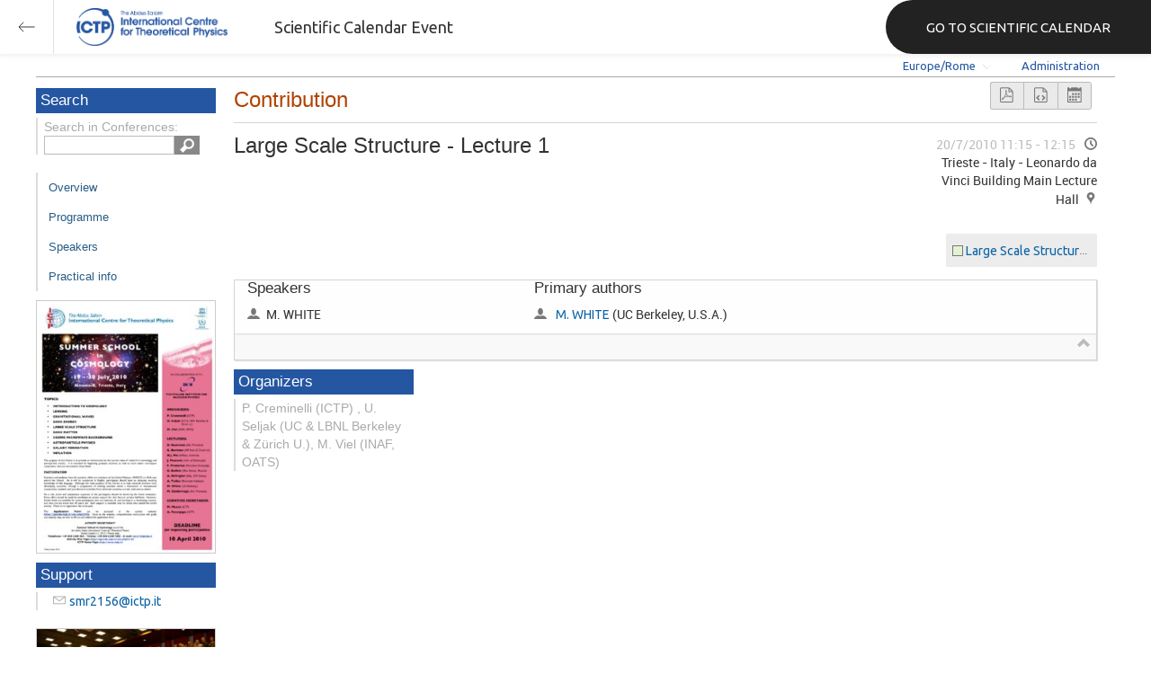

--- FILE ---
content_type: text/html; charset=utf-8
request_url: https://indico.ictp.it/event/a09159/session/12/contribution/7
body_size: 65466
content:
<!DOCTYPE html>



<html xmlns:fb="http://ogp.me/ns/fb#" xmlns:og="http://opengraph.org/schema/">
    <head>
        <title>Summer School in Cosmology | (smr 2156)  (19-30 July 2010)</title>
        <meta http-equiv="X-UA-Compatible" content="IE=edge" />
        <meta name="author" content=”Giorgio Pieretti, pieretti@ictp.it”>
        <link rel="shortcut icon" type="image/x-icon" href="//indico.ictp.it/images/indico.ico">

        <meta http-equiv="Content-Type" content="text/html; charset=utf-8"/>
        <meta content="" name="csrf-token" id="csrf-token"/>




        <script type="text/javascript">
                var TextRoot = "//indico.ictp.it/js/indico/i18n/";
                var ScriptRoot = "//indico.ictp.it/js/";
        </script>

        <!-- Indico specific -->
        <script src="//indico.ictp.it/vars.js" type="text/javascript"></script>
 <!-- Indico Variables -->

        <!-- Page Specific JS files-->
            <script src="/static/assets/js/jquery_code_457497de.min.js" type="text/javascript"></script>

            <script src="/static/assets/js/angular_4e8f140a.min.js" type="text/javascript"></script>

            <script src="/static/assets/js/utils_de0c878e.min.js" type="text/javascript"></script>

            <script src="/static/assets/js/presentation_ec3b0fd6.min.js" type="text/javascript"></script>

            <script src="/static/assets/js/calendar_60cfea1b.min.js" type="text/javascript"></script>

            <script src="/static/assets/js/indico_jquery_56cfc4fb.min.js" type="text/javascript"></script>

            <script src="/static/assets/js/moment_83e7f58e.min.js" type="text/javascript"></script>

            <script src="/static/assets/js/indico_core_f7338c57.min.js" type="text/javascript"></script>

            <script src="/static/assets/js/indico_legacy_9a6eb6fe.min.js" type="text/javascript"></script>

            <script src="/static/assets/js/indico_common_c3e326ec.min.js" type="text/javascript"></script>

            <script src="/static/assets/plugins/search/search__6480fef5.min.js" type="text/javascript"></script>

            <script src="/static/assets/js/indico_display_f2592553.min.js" type="text/javascript"></script>

            <script src="/static/assets/js/indico_materialeditor_2654289b.min.js" type="text/javascript"></script>

            <script src="/static/assets/js/indico_management_30426684.min.js" type="text/javascript"></script>

            <script src="/static/assets/js/indico_materialeditor_2654289b.min.js" type="text/javascript"></script>

            <script src="/static/assets/js/contributions_c3991704.min.js" type="text/javascript"></script>


        <!--[if (gte IE 6)&(lte IE 8)]>
            <script src="//indico.ictp.it/static/assets/js/ie_compatibility_e7d8282a.min.js" type="text/javascript"></script>

        <![endif]-->

    <script type="text/javascript">
      var currentLanguage = 'en_GB';
      loadDictionary(currentLanguage);
    </script>

        <!-- Page Specific CSS files-->
            <link rel="stylesheet" type="text/css" href="/static/assets/css/base_564cc247.min.css">
            <link rel="stylesheet" type="text/css" href="/static/assets/sass/screen_sass_bb3ce8c6.css">
            <link rel="stylesheet" type="text/css" href="/static/assets/sass/contributions_bffcbba8.min.css">
        

        <!-- Page Specific, directly inserted Javascript -->
        <script type="text/javascript">
            
        </script>

        <!-- Indico page-wide global JS variables -->
        <script type="text/javascript">
        
            IndicoGlobalVars.isUserAuthenticated = false;
        </script>

        <!-- Other Page Specific -->
        
        <link rel="stylesheet" type="text/css" href="//indico.ictp.it/css/Conf_Basic.css?1489956573" >
            <script type="text/x-mathjax-config">

MathJax.Hub.Config({
  config: [],
  styleSheets: [],
  styles: {},
  jax: ["input/TeX","output/HTML-CSS"],
  extensions: ["tex2jax.js"],
  preJax: null,
  postJax: null,
  preRemoveClass: "MathJax_Preview",
  showProcessingMessages: true,
  messageStyle: "normal",
  displayAlign: "center",
  displayIndent: "0em",
  delayStartupUntil: "none",
  skipStartupTypeset: true,
  elements: [],
  positionToHash: false,
  showMathMenu: true,
  showMathMenuMSIE: true,

  menuSettings: {
    zoom: "None",        //  when to do MathZoom
    CTRL: false,         //    require CTRL for MathZoom?
    ALT: false,          //    require Alt or Option?
    CMD: false,          //    require CMD?
    Shift: false,        //    require Shift?
    zscale: "200%",      //  the scaling factor for MathZoom
    font: "Auto",        //  what font HTML-CSS should use
    context: "MathJax",  //  or "Browser" for pass-through to browser menu
    mpContext: false,    //  true means pass menu events to MathPlayer in IE
    mpMouse: false,      //  true means pass mouse events to MathPlayer in IE
    texHints: true       //  include class names for TeXAtom elements
  },

  errorSettings: {
    message: ["[Math Processing Error]"], // HTML snippet structure for message to use
    messageId: "MathProcessingError",     // ID of snippet for localization
    style: {color: "#CC0000", "font-style":"italic"}  // style for message
  },

  tex2jax: {
    inlineMath: [
      ['$','$']
    ],

    displayMath: [
      ['$$','$$'],
      ['\\[','\\]']
    ],

    balanceBraces: true,
    skipTags: ["script","noscript","style","textarea","pre","code"],
    ignoreClass: "tex2jax_ignore",
    processClass: "tex2jax_process",
    processEscapes: false,
    processEnvironments: true,
    processRefs: true,

    preview: "TeX"

  },

  asciimath2jax: {

    delimiters: [
      ['`','`']
    ],

    skipTags: ["script","noscript","style","textarea","pre","code"],

    ignoreClass: "asciimath2jax_ignore",

    processClass: "asciimath2jax_process",

    preview: "AsciiMath"

  },

  mml2jax: {

    preview: "alttext"

  },

  jsMath2jax: {

    preview: "TeX"

  },

  TeX: {

    TagSide: "right",

    TagIndent: ".8em",

    MultLineWidth: "85%",

    Macros: {},

    equationNumbers: {
      autoNumber: "none",  // "AMS" for standard AMS environment numbering,
      useLabelIds: true    // make element ID's use \label name rather than equation number
    },

    noErrors: {
      disabled: false,               // set to true to return to original error messages
      multiLine: true,               // false to not include original line breaks
      inlineDelimiters: ["",""],     // or use ["$","$"] or ["\\(","\\)"] to put back delimiters
      style: {
        "font-size":   "90%",
        "text-align":  "left",
        "color":       "black",
        "padding":     "1px 3px",
        "border":      "1px solid"
      }
    },

    noUndefined: {
      disabled: false,      // set to true to return to original error messages
      attributes: {         // attributes to set for the undefined control sequence
        mathcolor: "red"
      }
    },

    unicode: {
      fonts: "STIXGeneral,'Arial Unicode MS'"  // the default font list for unknown characters
    }

  },

  AsciiMath: {
    displaystyle: true,

    decimal: "."
  },

  MathML: {
    useMathMLspacing: false
  },

  "HTML-CSS": {

    scale: 100,

    minScaleAdjust: 50,

    availableFonts: ["STIX","TeX"],

    preferredFont: "TeX",

    webFont: "TeX",

    imageFont: "TeX",

    undefinedFamily: "STIXGeneral,'Arial Unicode MS',serif",

    mtextFontInherit: false,

    EqnChunk: 50,
    EqnChunkFactor: 1.5,
    EqnChunkDelay: 100,

    linebreaks: {

      automatic: false,

      width: "container"
    },

    styles: {},

    tooltip: {
      delayPost: 600,          // milliseconds delay before tooltip is posted after mouseover
      delayClear: 600,         // milliseconds delay before tooltip is cleared after mouseout
      offsetX: 10, offsetY: 5  // pixels to offset tooltip from mouse position
    }
  },

  NativeMML: {

    scale: 100,

    minScaleAdjust: 50,

    styles: {}
  },

  "SVG": {

    scale: 100,

    minScaleAdjust: 50,

    font: "TeX",

    blacker: 10,

    undefinedFamily: "STIXGeneral,'Arial Unicode MS',serif",

    mtextFontInherit: false,

    addMMLclasses: false,

    EqnChunk: 50,
    EqnChunkFactor: 1.5,
    EqnChunkDelay: 100,

    linebreaks: {

      automatic: false,

      width: "container"
    },

    styles: {},

    tooltip: {
      delayPost: 600,          // milliseconds delay before tooltip is posted after mouseover
      delayClear: 600,         // milliseconds delay before tooltip is cleared after mouseout
      offsetX: 10, offsetY: 5  // pixels to offset tooltip from mouse position
    }
  },

  MathMenu: {
    delay: 150,

    helpURL: "http://www.mathjax.org/help-v2/user/",

    showRenderer: true,
    showMathPlayer: true,
    showFontMenu: false,
    showContext:  false,
    showDiscoverable: false,

    windowSettings: {
      status: "no", toolbar: "no", locationbar: "no", menubar: "no",
      directories: "no", personalbar: "no", resizable: "yes", scrollbars: "yes",
      width: 100, height: 50
    },

    styles: {}

  },

  MathEvents: {
    hover: 500
  },

  MMLorHTML: {
    prefer: {
      MSIE:    "MML",
      Firefox: "HTML",
      Opera:   "HTML",
      Safari:  "HTML",
      Chrome:  "HTML",
      other:   "HTML"
    }
  }
});

</script><script src="/static/assets/js/mathjax_3d32ae28.min.js" type="text/javascript"></script>
        
        
        
        <!-- ICTP specific -->
        <link rel="stylesheet" type="text/css" href="/css/ICTP/css/Default.css" />
        <link rel="stylesheet" href="/css/ICTP/css/printer.css" type="text/css" media="print" />        

        <link rel="stylesheet" type="text/css" href="/css/ICTP/css/bootstrap.min.css" />
        <link rel="stylesheet" type="text/css" href="/css/ICTP/css/bootstrap-theme.css" />
        <link rel="stylesheet" type="text/css" href="/css/ICTP/css/ictp.css" />
        <link rel="stylesheet" type="text/css" href="/css/ICTP/css/ictp-md.css" />
        <link rel="stylesheet" type="text/css" href="/css/ICTP/css/ictp-indico-xs-sm.css" />        
        
        <link rel="stylesheet" type="text/css" href="/css/ICTP/css/font-awesome.min.css" />                                                                 
        <style>.nav>li { float: left; }</style>
        
        
        <script type="text/javascript" src="/css/ICTP/js/jquery.mobile.touch.min.custom.js"></script>
        


        <script type="text/javascript" src="/css/ICTP/js/ictp.js"></script>

        
        
        
        
        
    </head>
    
    <body data-user-id="null" section="2l131">
    

<header class="ictp_header">

    <div class="ictp_region-header">
        <div class="ictp_backarrow">
            <button class="back-to-ictp"></button>
        </div>

        <div class="ictp_logo">
            <a href="https://www.ictp.it/"></a>
        </div>
    
        <div class="ictp_title">Scientific Calendar Event</div>
        
        <div class="ictp_mainsite">
            <a href="https://www.ictp.it/home/scientific-calendar" class="back-to-ictp">GO TO SCIENTIFIC CALENDAR</a>
        </div>
    </div>
</header>
<br><br><br>

<script>
    document.querySelector('.ictp_header .ictp_backarrow button').addEventListener('click', () => { 
        window.history.back(); 
    })
</script>

<style>
    @import url('https://fonts.googleapis.com/css?family=Ubuntu:300,400,500,600,700&display=swap');

    * { box-sizing: border-box; }

    a { font-family: "Ubuntu"; }

    .ictp_header {
        background-color: #fff;
        box-shadow: rgba(0, 0, 0, 0.07) 0px 0px 5px 2px;
        display: block;
        height: 60px;
        width: 100vw;
        position: fixed;
        top: 0;
        left: 0;
        z-index: 1000;
    }

    .ictp_region-header {
        display: flex;
        flex-direction: row;
        justify-content: flex-start;
        align-items: center;
        margin: 0;
        padding: 0;
        height: 60px;
        width: 100%;
    }

    .ictp_logo {
        height: 42px;
        width: fit-content;
        margin-right: 25px;
        margin-left: 25px;
    }

    .ictp_logo a {
        background-color: rgba(0, 0, 0, 0);
        box-sizing: border-box;
        background-image: url("https://www.ictp.it/themes/custom/ictp/assets/loghi/logo-ictp-col.png");
        background-repeat: no-repeat;
        background-position: left center;
        background-size: auto 100%;
        cursor: pointer;
        display: block;
        height: 100%;
        width: 180px;
        padding: 0;
        pointer-events: all;
        position: relative;
    }

    .ictp_title {
        width: fit-content;
        height: 60px;
        font-family: 'Ubuntu';
        color: #333;
        display: flex;
        flex-direction: column;
        justify-content: center;
        font-size: 18px;
        display: none;
    }

    .ictp_mainsite {
        height: 60px;
        width: fit-content;
        margin: 0 0 0 auto;
        display: none;
    }

    .ictp_mainsite a {
        padding: 15px 15px 15px 30px;
        background-color: #222;
        display: flex;
        flex-direction: row;
        align-items: center;
        color: #fff;
        border-top-left-radius: 30px;
        border-bottom-left-radius: 30px;
        position: relative;
        border: none;
        outline: none;
        height: 100%;
        width: fit-content;
        font-size: 15px;
        text-decoration: none;
    }

    .ictp_mainsite a span { margin-left: .25em; }

    .ictp_backarrow {
        height: 60px;
        width: 60px;
        border-right: 1px solid #E0E0E0;
    }

    .ictp_backarrow a,
    .ictp_backarrow button {
        display: block;
        background-color: transparent;
        background-image: url("https://www.ictp.it/themes/custom/ictp/assets/icons/icon_arrow_left.svg");
        background-repeat: no-repeat;
        background-position: center center;
        background-size: 20px 20px;
        color: #333;
        cursor: pointer;
        height: 100%;
        width: 100%;
        margin: 0;
        padding: 15px;
        position: relative;
        border: none;
        outline: none;
    }

    @media (min-width: 768px) {
        .ictp_logo { margin-right: 40px; }
        .ictp_title { display: flex; }
    }

    @media (min-width: 992px) {
        .ictp_mainsite { display: block; }
        .ictp_mainsite a { padding: 15px 45px; }
    }
</style>



        

    
        
<div class="wrapper"><div class="main">






<div class="pageHeader pageHeaderDark">

    
  <div id="belowHeaderBar">
    
    
    

    <div class="eventHeaderButtonBar" >

        <a id="homeButton" href="//indico.ictp.it/"
           style="background-image: url(//indico.ictp.it/images/home.png); margin-left: 10px"></a>

       <!-- <div class="separator"></div> -->

            <a id="firstEventButton" href="//indico.ictp.it/event/a0215/"
               style="background-image: url(//indico.ictp.it/images/first_arrow.png)"></a>
            <a id="previousEventButton" href="//indico.ictp.it/event/a09159/prev"
               style="background-image: url(//indico.ictp.it/images/left_arrow.png)"></a>

        <a id="upToCategoryButton" href="//indico.ictp.it/category/2l131/"
           style="background-image: url(//indico.ictp.it/images/up_arrow.png)"></a>

            <a id="nextEventButton" href="//indico.ictp.it/event/a09159/next"
               style="background-image: url(//indico.ictp.it/images/right_arrow.png)"></a>
            <a id="lastEventButton" href="//indico.ictp.it/event/11173/"
               style="background-image: url(//indico.ictp.it/images/last_arrow.png)"></a>





        
        





        <!-- <div class="separator"></div> -->

    </div>

    


<div id="sessionBar" class=" sessionBar sessionBarDark">
        <div class="corner cornerPublic"></div>
    <div class="links">
        <ul>

                <li id="timezoneSelector">
                    <a id="timezoneSelectorLink" class="dropDownMenu fakeLink" style="display: inline-block;">
    Europe/Rome
</a>

<script type="text/javascript">
var timezoneSelectorLink = $E('timezoneSelectorLink');

var tzSelector = new TimezoneSelector(
        timezoneSelectorLink,
        'Europe/Rome',
        'Europe/Rome',
        null,
        null,
        '//indico.ictp.it/change-timezone'
);

$("#timezoneSelectorLink").qtip({

    style: {
        width: '300px',
        classes: 'qtip-rounded qtip-shadow qtip-popup qtip-timezone',
        tip: {
            corner: true,
            width: 20,
            height: 15
        }
    },
    position: {
        my: 'top center',
        at: 'bottom center'
    },
    content: function(api){
        return $(tzSelector.getContent().dom);
        },
    show: {
        event: "click",
        effect: function() {
            $(this).fadeIn(300);
        }
    },
    hide: {
        event: 'unfocus click',
        fixed: true,
        effect: function() {
            $(this).fadeOut(300);
        }
    }
});

</script>


                </li>

                

<li id="languageSelector">
    <form id="languageForm" method="post" action="//indico.ictp.it/change-language" style="margin: 0px">
        <input id="languageInputHidden" type="hidden" name="lang" value="en_gb">
    </form>
    <a id="languageSelectorLink" href="#" class="dropDownMenu" id="selectLanguageLink">English</a>
</li>

<script type="text/javascript">
var languageLink = $E('languageSelectorLink');
var languageMenu = null;
languageLink.observeClick(function(e) {
    // Close the menu if clicking the link when menu is open
    if (languageMenu != null && languageMenu.isOpen()) {
        languageMenu.close();
        languageMenu = null;
        return;
    }

    var menuItems = {};
    var form = $E('languageForm');
    var inputHidden = $E('languageInputHidden');

    // build a dictionary that represents the menu
        menuItems['français'] = {action:function() {inputHidden.dom.value = 'fr_FR'; form.dom.submit()}, display:'français'};
        menuItems['English'] = {action:function() {inputHidden.dom.value = 'en_GB'; form.dom.submit()}, display:'English'};
        menuItems['español'] = {action:function() {inputHidden.dom.value = 'es_ES'; form.dom.submit()}, display:'español'};

    languageMenu = new PopupMenu(menuItems, [languageLink], 'darkPopupList', true, true);
    var pos = languageLink.getAbsolutePosition();
    languageMenu.open(pos.x + languageLink.dom.offsetWidth + 10, pos.y + languageLink.dom.offsetHeight + 3, null, null, false, true);

    return false;
});
</script>

                <li class="loginHighlighted" style="border-right: none;">
                    <a href="//indico.ictp.it/event/a09159/user/login?returnURL=http%3A%2F%2Findico.ictp.it%2Fevent%2Fa09159%2Fsession%2F12%2Fcontribution%2F7"><span id="login_link">Administration</span></a>
                </li>
        </ul>
    </div>
</div>


    <!-- This div is used for inserting content under the header
         such as the filtering optionsfor meetings -->
    <div id="pageSubHeader"></div>


  </div>
</div>




<script type="text/javascript">
$(function() {
    function createTooltip(element, tooltipText) {
        element.qtip({
            content: {
                text: $("<span style='padding:3px' />").append(tooltipText)
            }
        });
    }

    createTooltip($('#homeButton'), 'Go to Indico Home Page');
    createTooltip($('#firstEventButton'), 'Oldest event');
    createTooltip($('#previousEventButton'), 'Older event');
    createTooltip($('#upToCategoryButton'), 'Up to category');
    createTooltip($('#nextEventButton'), 'Newer event');
    createTooltip($('#lastEventButton'), 'Newest event');
    createTooltip($('#printButton'), 'Printable version');
    createTooltip($('#manageEventButton'), 'Switch to management area for this event');

    $(".exportIcal").click(function(){
        $(this).trigger('menu_select');
    });

});

</script>



<div class="conf" itemscope itemtype="http://schema.org/Event">
    <div class="confheader" >

            

        


    
    
    
    
    <div id="confSectionsBox" class="clearfix">

    


  <!--Left menu-->
  <div class="conf_leftMenu">
  

  





<div class="search_box type1_box">
    <h3>Search</h3>
    <div class="type1_box_content">
        <div>Search in Conferences:</div>
    
        <form method="get" action="/search" id="searchBoxForm" >
            <div id="UISearchLeftBox">
                <div id="searchControls">
                    <input name="p" id="searchText" autocomplete="off" type="text" style="outline: none; background-color: transparent;">
                    <div class="searchButton"></div>

            </div>

            </div>
        </form>
    </div>
</div>









  
    <ul id="outer" class="clearfix">

            <li id="menuLink_overview"
                class="menuConfTitle"
            >
              <a href="//indico.ictp.it/event/a09159/overview"
              >Overview</a>

            <ul class="inner">
            </ul>
          </li>

            <li id="menuLink_programme"
                class="menuConfTitle"
            >
              <a href="//indico.ictp.it/event/a09159/program"
              >Scientific Programme</a>

            <ul class="inner">
            </ul>
          </li>

            <li id="menuLink_timetable"
                class="menuConfTitle"
            >
              <a href="//indico.ictp.it/event/a09159/timetable/"
              >Programme</a>

            <ul class="inner">
            </ul>
          </li>

            <li id="menuLink_contributionList"
                class="menuConfTitle"
            >
              <a href="//indico.ictp.it/event/a09159/contributions"
              >Contribution List</a>

            <ul class="inner">
            </ul>
          </li>

            <li id="menuLink_authorIndex"
                class="menuConfTitle"
            >
              <a href="//indico.ictp.it/event/a09159/authors"
              >Author List</a>

            <ul class="inner">
            </ul>
          </li>
    </ul>
    
    
        <ul class="poster_box">
            <li>
                <a href="//indico.ictp.it/event/a09159/material/5/0.pdf/../">
                    <img src="[data-uri]" title="poster" alt="poster" />
                </a>
            </li>
        </ul>
    
    
    
    
    
    
    
    
    <div class="type1_box">
      <h3>Support</h3>

          <div class="type1_box_content">
            <ul>
              <li>
                <span class="icon icon-mail" aria-hidden="true"></span>
                <a href="mailto:smr2156@ictp.it?subject=Summer School in Cosmology | (smr 2156)"> smr2156@ictp.it</a>
              </li>

        
            </ul>
          </div>

    </div>
    
    
        <ul class="poster_box">       	
            <li>
                <a href="//indico.ictp.it/event/a09159/material/0/0.jpg">
                    <img src="[data-uri]" title="DSC_0009.jpg" alt="DSC_0009.jpg" />
                </a>
            </li>
        </ul>
    
    
    
  </div>


    
            <div class="confBodyBox clearfix">

                                    <div>
                                        <div></div>
                                        <div class="breadcrumps"><a href="//indico.ictp.it/event/a09159/"> Home</a> &gt; <a href="//indico.ictp.it/event/a09159/timetable/?contribId=7&amp;sessionId=12">Timetable</a> &gt; <a href="//indico.ictp.it/event/a09159/session/12/?contribId=7">Session details</a> &gt; Contribution details</div>
                                        <div style="float:right;"></div>
                                    </div>
                <!--Main body-->
                                    <div class="mainContent">
                                        <div class="col2">
                                        


<div class="contribution-display">
    <div class="layout-wrapper">
        <div id="buttonBar" class="toolbar right">
            <div class="group">
                <a href="//indico.ictp.it/event/a09159/session/12/contribution/7.pdf"
                   class="i-button icon-file-pdf" target="_blank" title="Generate PDF"></a>
                <a href="//indico.ictp.it/event/a09159/session/12/contribution/7.xml"
                   class="i-button icon-file-xml" target="_blank" title="Generate XML"></a>
                    <a id="exportIcalaa09159t7" class="i-button icon-calendar exportIcal" data-id="aa09159t7"></a>
            </div>
            
<div id="icalExportPopupaa09159t7" style="display:none" class="icalExportPopup">
    <div class="iCalExportSection">
        <div class="exportIcalHeader">Download current contribution:</div>
         <a href="//indico.ictp.it/event/a09159/session/12/contribution/7.ics">
            <img src="//indico.ictp.it/images/ical_grey.png" border="0" style="vertical-align: middle">
              Calendar file
        </a>
    </div>
    
    

    <div id="iCalSeparatoraa09159t7" class="icalSeparator" style="display:none"></div>
    
<div id="exportICalDialogs" style="display:none">
    <div id="agreementApiKeyaa09159t7">
        <div id="agreementApiKeyText" class="agreement">
            <div>In order to enable an iCal export link, your account needs to have a key created. This key enables other applications to access data from within Indico even when you are neither using nor logged into the Indico system yourself with the link provided. Once created, you can manage your key at any time by going to 'My Profile' and looking under the tab entitled 'HTTP API'. Further information about HTTP API keys can be found in the Indico documentation.</div>
        </div>
        <input type="checkbox" id="agreeCheckBoxKeyaa09159t7" data-id="aa09159t7" class="agreeCheckBoxKey"> I have read and understood the above.<br/>
        <input id="agreementButtonKeyaa09159t7" data-id="aa09159t7" type="submit" value="Accept & Create" disabled="disabled" class="agreementButtonKey"/>
        <div style="display:inline;" id="progressPersistentKeyaa09159t7" data-id="aa09159t7"></div>
    </div>
    <div id="agreementPersistentSignaturesaa09159t7">
        <div id="agreementPersistentSignaturesText" class="agreement">
            <div>In conjunction with a having a key associated with your account, to have the possibility of exporting private event information necessitates the creation of a persistent key.  This new key is also associated with your account and whilst it is active the data which can be obtained through using this key can be obtained by anyone in possession of the link provided. Due to this reason, it is extremely important that you keep links generated with this key private and for your use only. If you think someone else may have acquired access to a link using this key in the future, you must immediately remove it from 'My Profile' under the 'HTTP API' tab and generate a new key before regenerating iCalendar links.</div>
        </div>
        <input type="checkbox" id="agreeCheckBoxPersistentaa09159t7" data-id="aa09159t7" class="agreeCheckBoxPersistent"> I have read and understood the above.<br/>
        <input id="agreementButtonPersistentaa09159t7" data-id="aa09159t7" type="submit" value="Accept & Create" disabled="disabled" class="agreementButtonPersistent"/>
        <div style="display:inline;" id="progressPersistentSignaturesaa09159t7" data-id="aa09159t7"></div>
    </div>
    <input id="publicLinkaa09159t7" type="text" class="apiURL" readonly/>
    <input id="authLinkaa09159t7" type="text" class="apiURL" readonly/>
</div>

<div id="publicLinkWrapperaa09159t7"  class="iCalExportSection" style="display:none">
    <div class="exportIcalHeader">Permanent link for public information only:</div>
</div>

<div id="authLinkWrapperaa09159t7" class="iCalExportSection" style="display:none">
    <div id="exportIcalHeaderaa09159t7" class="exportIcalHeader" style="display:none">Permanent link for all public and protected information:</div>
</div>




    <div style="display:none">
        <div id="extraInformationaa09159t7">
            <div class="note">Please use <strong>CTRL + C</strong> to copy this URL</div>
            
        </div>
    </div>

</div>


    
<script type="text/javascript">
var setURLs = function(urls){
    if($('#detailExportaa09159t7').prop("checked")){
        $('#publicLinkaa09159t7').val(urls["publicRequestDetailedURL"]).attr('title', urls["publicRequestDetailedURL"]);
        $('#authLinkaa09159t7').val(urls["authRequestDetailedURL"]).attr('title', urls["authRequestDetailedURL"]);
    }else{
        $('#publicLinkaa09159t7').val(urls["publicRequestURL"]).attr('title', urls["publicRequestURL"]);
        $('#authLinkaa09159t7').val(urls["authRequestURL"]).attr('title', urls["authRequestURL"]);
    }
};
</script>


    <script type="text/javascript">
        exportPopups["aa09159t7"] = new ExportIcalInterface(0, false, false, false, false, setURLs, 'schedule.api.getContribExportURLs', {confId:"a09159", contribId:"7"}, {"authRequestURL": "", "publicRequestURL": "\/\/indico.ictp.it\/export\/event\/a09159\/contribution\/7.ics"}, "aa09159t7", "");
    </script>

        </div>
        <h1 class="page_title">
            Contribution

            
        </h1>
    </div>

    <div class="schedule-info layout-wrapper clear">
        <div class="aside">
                <time datetime="2010-07-20T11:15:00+02:00">
                    20/7/2010 11:15
                    - 12:15
                </time>
                
    
    
    
    <div class="place">
            <span>
                Trieste - Italy
                     -
                    Leonardo da Vinci Building Main Lecture Hall
            </span>
    </div>

        </div>
        <div class="clear aside assignments">

                <div class="session-assignment">
                  <div style="background-color: #e3f2d3;" class="square"></div>
                  <a href="//indico.ictp.it/event/a09159/session/12/">
                    Large Scale Structure - Lecture 1
                  </a>
                </div>
        </div>
        <h1>
            Large Scale Structure - Lecture 1
        </h1>
    </div>

     <div class="clear">
            <div>
                <div class="information">
                    <div class="layout-wrapper">
                        
    <div class="column">
        <h2>Speakers</h2>
        <ul>
            <li class="icon-user">M. WHITE</li>
        </ul>
    </div>


                        
    <div class="column">
        <h2>Primary authors</h2>
        <ul>
            <li class="icon-user">
                <a href="//indico.ictp.it/event/a09159/session/12/contribution/7/author/0">M. WHITE</a> (UC Berkeley, U.S.A.)
            </li>
        </ul>
    </div>


                        


                        
    <div class="column">
    </div>


                        <div class="row files extra-parameters">



                            
                            

                            </div>
                            <div class="trigger icon-collapse" data-hidden="false"></div>
                        </div>
                    </div>
                </div>
            </div>

    <div>
        <div class="contribution-display">
            

        </div>
    </div>
<script type="text/javascript">
    $("#manageMaterial").click(function(){
        IndicoUI.Dialogs.Material.editor('a09159', '12','7','',
                false, [["6", ""], ["announcement", "Announcement"], ["application form", "Application Form"], ["1", "Final_List_Participants"], ["group photo", "Group Photo"], ["0", "Group_Photograph"], ["notes", "Notes"], ["paper", "Paper"], ["poster", "Poster"], ["slides", "Slides"], ["summary", "Summary"], ["video", "Video"], ["5", "announcement"]], Indico.Urls.UploadAction.contribution, true);
     });
</script>

<script type="text/javascript">
    var args = {
        conference: 'a09159',
        confId: 'a09159',
        contribution: '7',
        contribId: '7',
        parentProtected: false
    };
    $("#moreAuthors").click(function(){
        var popupAuthors = new AuthorsPopup($T("Primary authors"), [{"_type": "ContributionParticipation", "isSubmitter": false, "familyName": "M. White", "name": "M. WHITE", "firstName": "", "phone": "", "url": "\/\/indico.ictp.it\/event\/a09159\/session\/12\/contribution\/7\/author\/0", "title": "", "fax": "", "id": "0", "affiliation": "UC Berkeley, U.S.A.", "address": "", "_fossil": "contributionParticipation", "email": ""}], 'a09159', '7', '12', function() {self.popupAllowClose = true; return true;});
        popupAuthors.open();
    });

    $("#moreCoAuthors").click(function(){
        var popupCoAuthors = new AuthorsPopup($T("Co authors"), [], 'a09159', '7', '12', function() {self.popupAllowClose = true; return true;});
        popupCoAuthors.open();
    });

    $("#revSubmit").click(function(e){
        e.preventDefault();
        var popupSubmit = new SubmitPopup($T("Paper selection and submission"), args);
        popupSubmit.open();
    });

    $("#revMaterial").click(function(e){
        e.preventDefault();
        var killProgress = IndicoUI.Dialogs.Util.progress();
        jsonRpc(Indico.Urls.JsonRpcService, "material.reviewing.list", args,
                function(result, error){
                    killProgress();
                    if (exists(error)) {
                        IndicoUtil.errorReport(error);
                    } else {
                        var popupMaterial = new UploadedPaperPopup($T("Submitted paper"), result.reviewing?result.reviewing.resources:{});
                        popupMaterial.open();
                    }
        });
    });

    $("#revHistory").click(function(e){
        e.preventDefault();
        var killProgress = IndicoUI.Dialogs.Util.progress();
            jsonRpc(Indico.Urls.JsonRpcService, "contribution.review.getReviewHistory",
                    {confId: 'a09159',
                     contribId: '7'},
                    function(result, error){
                        killProgress();
                        if (exists(error)) {
                            IndicoUtil.errorReport(error);
                        } else {
                            var popup = new ExclusivePopupWithButtons($T('Review History'), null, false, false, true);
                            popup._getButtons = function() {
                                return [
                                    [$T('Close'), function() {
                                        popup.close();
                                    }]
                                ];
                            };
                            popup.draw = function() {
                                this.ExclusivePopupWithButtons.prototype.draw.call(this, $("<div/>").css({'max-height':'550px', 'min-width':'500px', 'max-width':'800px'}).append(result), {});
                            };
                            popup.open();
                        }
            });
        });

    $(".contributionSectionContent").mathJax();
</script>


                                        </div>
                                  </div>
            </div>


        <!-- Right menu -->
        <div class="conf_rightMenu">

            <div class="type1_box">
                <h3>Organizers</h3>
                <div class="type1_box_content">
                    P. Creminelli (ICTP) , U. Seljak (UC &amp; LBNL Berkeley &amp; Z&#252;rich U.), M. Viel (INAF, OATS)
                </div>
            </div>



         
            
        </div>


    


    </div>
    
    
    </div>    
    
</div>
</div></div>
<div id="footer" class="longFooter footer">



    <!-- footer -->
    <div class="row">
        <div class="col-xs-12 footer">
<a href="https://www.ictp.it/home/scientific-calendar" class="ictp_backbutton">GO TO SCIENTIFIC CALENDAR</a>
<footer class="ictp_footer">
    <div class="ictp_container">

        <div class="ictp_footer-1">
            <div class="col-1">
                <a href="https://www.ictp.it/">
                    <img src="https://www.ictp.it/themes/custom/ictp/assets/loghi/logo-ictp-white.png" alt="logo-ictp-white" width="516" height="165">
                </a>

                <nav role="navigation" class="ictp_social-links">
                    <ul class="social-menu">
                        <li class="menu-item">
                            <a href="https://www.facebook.com/ictp.page">Facebook</a>
                        </li>
                        <li class="menu-item">
                            <a href="https://twitter.com/ictpnews">Twitter</a>
                        </li>
                        <li class="menu-item">
                            <a href="https://www.youtube.com/user/ICTPchannel/featured">Youtube</a>
                        </li>
                        <li class="menu-item">
                            <a href="https://www.instagram.com/ictp.news/">Instagram</a>
                        </li>
                        <li class="menu-item">
                            <a href="https://www.linkedin.com/company/abdus-salam-international-centre-for-theoretical-physics-ictp-/">Linkedin</a>
                        </li>
                        <li class="menu-item">
                            <a href="https://www.flickr.com/photos/ictpimages/albums/with/72157655087163664">Flickr</a>
                        </li>
                    </ul>
                </nav>
            </div>
    
            <div class="ictp_footer-members">
                <h2>Governing members</h2>
                <p>ICTP is governed by UNESCO, IAEA, and Italy, and is a UNESCO Category 1 Institute</p>

                <div class="ictp_footer-loghi">
                    <a target="_blank" href="https://www.iaea.org/">
                        <img src="https://www.ictp.it/themes/custom/ictp/assets/loghi/logo-iaea-white.svg" alt="logo-iaea-white" width="200" height="200">
                    </a>
                    <a target="_blank" href="https://www.governo.it/">
                        <img src="https://www.ictp.it/themes/custom/ictp/assets/loghi/logo-repubblica-italiana-white.svg" alt="logo-repubblica-italiana-white" width="200" height="200">
                    </a>
                    <a target="_blank" href="https://www.unesco.org/">
                        <img src="https://www.ictp.it/themes/custom/ictp/assets/loghi/logo-unesco-white.svg" alt="logo-unesco-white" width="200" height="200">
                    </a>
                </div>
            </div>
        </div>

        <div class="ictp_footer-2">
            <div class="ictp_newsletter">
                <div class="newsletter-box">
                    <h3>E-News from ICTP</h3>
                    <p>Stay up-to-date with ICTP's latest news, activities and events by subscribing to our monthly e-newsletter.</p>
                    <a class="btn" href="https://e-applications.ictp.it/news/subscription">Subscribe</a>
                </div>
            </div>

            <div class="ictp_support">
                <div class="support-button">
                    <p>Your support is essential to advance international cooperation through science. Please click on the button below to make a difference.</p>
                    <a href="https://www.ictp.it/home/why-support-ictp" class="btn">Support ICTP</a>
                </div>
            </div>
        </div>
    
        <div class="ictp_footer-3">
            <div class="row-sections">
                <div class="section section--hecap views-row">
                    <a href="https://www.ictp.it/hecap" hreflang="en">High Energy, Cosmology and Astroparticle Physics</a>
                </div>
                <div class="section section--cmsp views-row">
                    <a href="https://www.ictp.it/cmsp" hreflang="en">Condensed Matter and Statistical Physics</a></div>
                <div class="section section--math views-row">
                    <a href="https://www.ictp.it/math" hreflang="en">Mathematics</a></div>
                <div class="section section--esp views-row">
                    <a href="https://www.ictp.it/esp" hreflang="en">Earth System Physics</a></div>
                <div class="section section--qls views-row">
                    <a href="https://www.ictp.it/qls" hreflang="en">Quantitative Life Sciences</a>
                </div>
                <div class="section section--sti views-row">
                    <a href="https://www.ictp.it/sti" hreflang="en">Science, Technology and Innovation</a>
                </div>
            </div>
        </div>
        
        <div class="ictp_footer-4">
            <nav role="navigation" class="gdpr-block">
                <ul class="gdpr-menu">
                    <li class="menu-item">
                        <a href="https://www.ictp.it/home/applicants-terms-and-conditions">applicants terms and conditions</a>
                    </li>
                    <li class="menu-item">
                        <a href="https://www.ictp.it/home/privacy-policy">privacy policy</a>
                    </li>
                    <li class="menu-item">
                        <a href="https://www.ictp.it/home/cookie-policy">cookie policy</a>
                    </li>
                    <li class="menu-item">
                        <a href="https://www.ictp.it/home/terms-use">terms of use</a>
                    </li>
                </ul>
            </nav>
            
            <div class="ictp-address">
                <div class="address">
                    <p>ICTP - Strada Costiera, 11 &nbsp;| &nbsp;34151 &nbsp;| &nbsp;Trieste, Italy<br>(+39) 040 2240 111<br>
                    <a href="mailto:web@rt.ictp.it">web@rt.ictp.it</a></p>
                </div>
            </div>
        </div>
    
    </div>
</footer>

<style>
    @import url('https://fonts.googleapis.com/css?family=Ubuntu:300,400,500,600,700&display=swap');
    * { box-sizing: border-box; }
    .ictp_footer a, 
    .ictp_footer p, 
    .ictp_footer h1, 
    .ictp_footer h2, 
    .ictp_footer h3, 
    .ictp_footer h4 { font-family: "Ubuntu";}

    .ictp_footer p {
        line-height: 25px;
        font-size: 14px;
        position: relative;
        margin: 15px 0;
    }

    body { margin: 0; }

    .ictp_footer {
        background-color: #191A1A;
        margin: 2rem auto 0 auto;
        padding: 30px 0;
        width: 100%;
    }

    .ictp_container {
        margin: 0 auto;
        padding: 0 15px;
    }

    /* --------------- backbutton -------------- */
    .ictp_backbutton {
        margin: 2rem auto 0 auto;
        display: block;
        width: fit-content;
        padding: 15px 30px 15px 45px;
        font-size: 16px;
        border-radius: 60px;
        background-image: url(https://www.ictp.it/themes/custom/ictp/assets/icons/icon_arrow_left_w.svg);
        background-size: 15px 15px;
        background-position: 15px center;
        background-color: #1D4B95;
        background-repeat: no-repeat;
        text-decoration: none;
        color: #FFF;
        font-family: 'Ubuntu';
    }
    .ictp_backbutton:hover {
        background-color: #2457aa;
        cursor: pointer;
    }


    /* ----------------------------- ROW 1 OF FOOTER (LOGOS AND SOCIAL) --------------------------- */
    .ictp_footer-1 {
        display: flex;
        flex-direction: column;
        align-items: center;
        text-align: left;
        color: #FFF;
    }

    /* ---------------- main logo ---------------- */
    .ictp_footer-1 .col-1 {
        display: flex;
        flex-direction: column;
        align-items: center;
        width: 100%;
    }
    .ictp_footer-1 .col-1 img {
        width: 100%;
        margin: 0 auto 0 0;
        max-height: 80px;
    }

    /* ---------------- partner logos ---------------- */
    .ictp_footer-members {
        width: 100%;
        text-align: right;
    }
    .ictp_footer-members h2 {
        font-size: 19px;
        color: #fff;
        margin: 15px 0 0 0;
        font-family: Ubuntu;
        text-align: center;
        font-weight: 400;
        line-height: 30px;
    }
    .ictp_footer-members p {
        font-size: 14px;
        text-align: center;
        margin: 8px 0 30px 0;
        font-family: Ubuntu;
        line-height: 13px;
        color: #fff;
        line-height: 25px;
    }
    .ictp_footer-loghi {
        display: flex;
        flex-direction: column;
        justify-content: center;
        align-items: center;
        margin: 0;
    }
    .ictp_footer-loghi img {
        margin: 0 auto 30px auto;
        max-height: 80px;
        width: 100%;
        border: none;
    }

    /* ------------------ social links icons ------------------ */
    .ictp_social-links {
        display: flex;
        justify-content: center;
        border: none;
        padding: 15px 0;
        border-bottom: 1px solid #3D4347;
    }
    .ictp_social-links ul.social-menu {
        display: flex;
        justify-content: space-around;
        margin-left: 0;
        max-width: 400px;
        padding: 0;
        list-style: none outside;
        text-align: left;
    }
    .ictp_social-links ul.social-menu .menu-item {
        font-size: 0;
        margin: 8px;
        padding: 3px 0 0 0;
        position: relative;
    }
    .ictp_social-links ul.social-menu .menu-item:first-child a { content: url(https://www.ictp.it/themes/custom/ictp/assets/icons/icon-footer-fb.svg); }
    .ictp_social-links ul.social-menu .menu-item:nth-child(2) a { content: url(https://www.ictp.it/themes/custom/ictp/assets/icons/icon-footer-tw.svg); }
    .ictp_social-links ul.social-menu .menu-item:nth-child(3) a { content: url(https://www.ictp.it/themes/custom/ictp/assets/icons/icon-footer-yt.svg); }
    .ictp_social-links ul.social-menu .menu-item:nth-child(4) a { content: url(https://www.ictp.it/themes/custom/ictp/assets/icons/icon-footer-in.svg); }
    .ictp_social-links ul.social-menu .menu-item:nth-child(5) a { content: url(https://www.ictp.it/themes/custom/ictp/assets/icons/icon-footer-li.svg); }
    .ictp_social-links ul.social-menu .menu-item:nth-child(6) a { content: url(https://www.ictp.it/themes/custom/ictp/assets/icons/icon-footer-flickr.svg); }


    /* ----------------------------- ROW 2 OF FOOTER (NEWSLETTER AND SUPPORT) --------------------------- */
    .ictp_footer-2 {
        padding: 0;
        margin: 0;
        display: flex;
        flex-direction: column;
    }

    .ictp_footer-2 > * {
        padding: 15px 15px 30px 15px;
        color: #fff;
        margin: 0 0 15px 0;
        background-color: #212121;
    }

    /* ------------------- support ictp block -------------------- */
    .ictp_footer-2 .ictp_support {
        background-position: 90% 75%;
        background-repeat: no-repeat;
        background-size: auto 70%;
        background-image: url(https://www.ictp.it/themes/custom/ictp/assets/filigrane/filigrana-hand.svg);
    }

    .ictp_footer-2 .ictp_newsletter .newsletter-box,
    .ictp_footer-2 .ictp_support .support-button {
        display: flex;
        flex-direction: column;
        justify-content: flex-start;
        height: 100%;
    }

    .ictp_footer-2 .ictp_newsletter .newsletter-box h3 {
        font-size: 22px;
        font-weight: 700;
        line-height: 25px;
        margin: 15px 0;
    }
    /* ----------------- general link button ------------------ */
    .ictp_footer-2 .btn {
        max-width: 220px;
        display: block;
        color: #FFF;
        font-size: 16px;
        text-transform: uppercase;
        text-decoration: none;
        text-align: center;
        background-color: #1D4B95;
        padding: 20px 38px;
        margin: 30px 0 0 0;
        border-radius: 45px;
        border: none;
        white-space: nowrap;
    }
    .ictp_footer-2 .btn:hover {
        background-color: #2457aa;
        cursor: pointer;
    }


    /* ----------------------------- ROW 3 OF FOOTER (SECTIONS) --------------------------- */
    .ictp_footer-3 {
        padding: 30px 0;
        border-bottom: 1px solid #3D4347;
    }
    .ictp_footer-3 .row-sections .section a {
        display: flex;
        align-items: center;
        position: relative;
        width: calc(100% - 22px);
        height: 60px;
        margin: 12px;
        padding: 15px 0 15px 22px;
        color: #fff;
        font-size: 14px;
        font-weight: 400;
        line-height: 22px;
        text-decoration: none;
        text-align: left;
    }
    .ictp_footer-3 .row-sections .section a:before {
        content: '';
        position: absolute;
        background-size: auto 12px;
        background-repeat: no-repeat;
        background-position: center;
        width: 60px;
        height: 60px;
        left: 0;
        top: 50%;
        transform: translateY(-50%)
    }

    .ictp_footer-3 .row-sections .section--hecap a:before {
        background-image: url(https://www.ictp.it/themes/custom/ictp/assets/loghi/logo-hecap-w-typo.svg);
        background-color: #FCAC48;
    }
    .ictp_footer-3 .row-sections .section--cmsp a:before {
        background-image: url(https://www.ictp.it/themes/custom/ictp/assets/loghi/logo-cmsp-w-typo.svg);
        background-color: #0C7379;
    }
    .ictp_footer-3 .row-sections .section--math a:before {
        background-image: url(https://www.ictp.it/themes/custom/ictp/assets/loghi/logo-math-w-typo.svg);
        background-color: #00A0C9;
    }
    .ictp_footer-3 .row-sections .section--esp a:before {
        background-image: url(https://www.ictp.it/themes/custom/ictp/assets/loghi/logo-esp-w-typo.svg);
        background-color: #9E2F5D;
    }
    .ictp_footer-3 .row-sections .section--qls a:before {
        background-image: url(https://www.ictp.it/themes/custom/ictp/assets/loghi/logo-qls-w-typo.svg);
        background-color: #8C933C;
    }
    .ictp_footer-3 .row-sections .section--sti a:before {
        background-image: url(https://www.ictp.it/themes/custom/ictp/assets/loghi/logo-sti-w-typo.svg);
        background-color: #005DE0;
    }


    /* ----------------------------- ROW 4 OF FOOTER (GDPR AND ADDRESS) --------------------------- */
    .ictp_footer-4 {
        padding: 0;
        display: flex;
        flex-direction: column-reverse;
        position: relative;
    }

    /* ------------------ ictp address ------------------ */
    .ictp_footer-4 .ictp-address {
        max-width: 100%;
        margin: 0;
        position: relative;
        padding: 15px 0;
        border-bottom: 1px solid #3D4347;
    }
    .ictp_footer-4 .ictp-address:before {
        width: 30px;
        height: 30px;
        top: 50%;
        left: -45px;
        transform: translateY(-50%);
        position: absolute;
        display: block;
        content: url(https://www.ictp.it/themes/custom/ictp/assets/icons/icon_pin_w.svg);
    }
    .ictp_footer-4 .ictp-address .address p {
        color: #cbcbcb;
        margin: 0;
        font-size: 14px;
        line-height: 25px;
        position: relative;
    }
    .ictp_footer-4 .ictp-address .address a { color: #2457aa; }
    .ictp_footer-4 .ictp-address .address a:hover { color: #cbcbcb; }

    /* ---------------- gdpr menu ------------------- */
    .ictp_footer-4 .gdpr-block { padding: 15px 0; }
    .ictp_footer-4 .gdpr-menu { 
        display: flex;
        flex-direction: column;
        align-items: center;
        list-style: none outside;
        text-align: center;
        padding: 0;
        margin: 0;
    }
    .ictp_footer-4 .gdpr-menu .menu-item {
        width: auto;
        display: flex;
        justify-content: center;
        margin: 0;
        padding: 3px 0 0 0;
        font-size: 15px;
        line-height: 23px;
        position: relative;
    }
    .ictp_footer-4 .gdpr-menu .menu-item a {
        padding: 15px 0;
        text-align: left;
        display: block;
        color: #c7c7c7;
        text-decoration: none;
    }
    .ictp_footer-4 .gdpr-menu .menu-item a:hover { color: #fff; }


    @media (min-width: 768px) {
        .ictp_footer p { font-size: 16px; }
    }


    @media (min-width: 1024px) {
        .ictp_container { 
            padding: 0; 
            max-width: 992px;
        }

        .ictp_backbutton { display: none; }

        /* ------------------ footer 1 ---------------- */
        .ictp_footer-1 .col-1,
        .ictp_footer-members { 
            width: 50%; 
            align-items: flex-start;
        }

        .ictp_footer-1 { flex-direction: row; }
        .ictp_footer-1 .col-1 img { max-height: 140px; }

        .ictp_social-links { border-bottom: none; }
        .ictp_social-links ul.social-menu .menu-item { margin: 8px 13px; }

        .ictp_footer-members { border-left: 1px solid #2f2f2f; }
        .ictp_footer-members h2 {
            font-size: 24px;
            text-align: right;
        }
        .ictp_footer-members p {
            font-size: 14px;
            text-align: right;
        }

        .ictp_footer-loghi {
            flex-direction: row;
            justify-content: flex-end;
        }
        .ictp_footer-loghi img {
            margin: 0 auto 30px 60px;
            max-height: 160px;
            width: 100px;
        }


        /* ------------------ footer 2 ---------------- */
        .ictp_footer-2 {
            padding: 30px 0;
            flex-direction: row;
            justify-content: space-between;
        }

        .ictp_footer-2 > * { padding: 30px 45px; }
        .ictp_footer-2 .ictp_newsletter { width: 60%; }
        .ictp_footer-2 .ictp_support { width: 38%; }

        .ictp_footer-2 .newsletter-box .btn { margin: 30px 0 0 0; }
        .ictp_footer-2 .support-button .btn { margin: auto 0 0 0; }


        /* ------------------ footer 3 ---------------- */
        .ictp_footer-3 { padding: 30px; }

        .ictp_footer-3 .row-sections {
            display: flex;
            flex-direction: row;
            flex-wrap: wrap;
            justify-content: space-between;
        }
        .ictp_footer-3 .row-sections .section {
            width: calc(100% / 6);
            padding: 15px;
        }
        .ictp_footer-3 .row-sections .section a {
            display: block;
            width: 100%;
            margin: 0;
            height: 140px;
            padding: 80px 0 0 0;
            text-align: center;
        }
        .ictp_footer-3 .row-sections .section a:before {
            background-size: auto 15px;
            top: -22px;
            width: 80px;
            height: 80px;
            left: 50%;
            transform: translateX(-50%) scale(1.2);
        }

        /* ------------------ footer 4 ----------------- */
        .ictp_footer-4 {
            padding: 30px 0;
            flex-direction: row;
            justify-content: space-between;
            align-items: center;
        }

        .ictp_footer-4 .ictp-address {
            max-width: 320px;
            border-bottom: none;
            padding: 0;
        }

        .ictp_footer-4 .gdpr-menu { 
            display: flex;
            flex-direction: row;
            align-items: unset;
        }

        .ictp_footer-4 .gdpr-menu .menu-item a { padding: 12px 15px 12px 0; }

    }


    @media (min-width: 1280px) {
        .ictp_container { max-width: 1140px; }

        .ictp_footer-4 .gdpr-menu .menu-item a { padding: 12px 45px 12px 0; }
    }


    @media (min-width: 1400px) {
        .ictp_container { max-width: 1260px; }
    }
</style>




<!--

  
          <img src="//indico.ictp.it/images/indico_small.png" alt="Indico - Integrated Digital Conference" style="vertical-align: middle; margin-right: 2px;"/>
            <span style="vertical-align: middle;">Powered by  <a href="http://indico-software.org">Indico</a></span>
  
  
  -->
</div>

  <!-- worker: indico.ictp.it -->

    </body>
</html>
               

--- FILE ---
content_type: text/css
request_url: https://indico.ictp.it/static/assets/sass/contributions_bffcbba8.min.css
body_size: 5061
content:
/* 235, add to 235 selectors generated from '/opt/indico/src/indico/htdocs/sass/modules/_contributions.scss' */
@media -sass-debug-info{filename{font-family:file\:\/\/\/opt\/indico\/src\/indico\/htdocs\/sass\/base\/_defaults\.scss}line{font-family:\0000343}}
.wmd-input {
  font-family: "Inconsolata", "Monaco", "Droid Sans Mono", "Profont", courier,
    monospace;
}
@media -sass-debug-info{filename{font-family:file\:\/\/\/opt\/indico\/src\/indico\/htdocs\/sass\/base\/_defaults\.scss}line{font-family:\0000347}}
.md-preview-wrapper.display, .md-preview-wrapper.display h1,
.md-preview-wrapper.display h2, .md-preview-wrapper.display h3,
.md-preview-wrapper.display h4, .md-preview-wrapper.edit,
.md-preview-wrapper.edit h1, .md-preview-wrapper.edit h2,
.md-preview-wrapper.edit h3, .md-preview-wrapper.edit h4 {
  font-family: "Georgia", "Garamond", "Droid serif", "Linux Libertine", "Palatino",
    serif;
}
@media -sass-debug-info{filename{font-family:file\:\/\/\/opt\/indico\/src\/indico\/htdocs\/sass\/base\/_defaults\.scss}line{font-family:\0000351}}
.contribution-display .information, .contribution-display
.layout-wrapper .aside, .md-preview-wrapper.display.empty,
.md-preview-wrapper.edit.empty {
  font-family: "Roboto", "Helvetica", sans;
}
@media -sass-debug-info{filename{font-family:file\:\/\/\/opt\/indico\/src\/indico\/htdocs\/sass\/base\/_utilities\.scss}line{font-family:\000032}}
.contribution-display .schedule-info .place:after,
.contribution-display .schedule-info time:after, .contribution-display
.track-assignment:before {
  font-family: icomoon-ultimate;
  speak: none;
  font-style: normal;
  font-weight: normal;
  font-variant: normal;
  text-transform: none;
  -webkit-font-smoothing: antialiased;
}
@media -sass-debug-info{filename{font-family:file\:\/\/\/opt\/indico\/src\/indico\/htdocs\/sass\/partials\/_icons\.scss}line{font-family:\000032}}
@font-face {
  font-family: "icomoon-ultimate";
  src: url("/static//fonts/icomoon/icomoon.eot?_=NA");
  src: url("/static//fonts/icomoon/icomoon.eot?_=NA#iefix")
    format("embedded-opentype"),
    url("/static//fonts/icomoon/icomoon.svg?_=NA#icomoon-ultimate")
    format("svg"), url("/static//fonts/icomoon/icomoon.woff?_=NA")
    format("woff"), url("/static//fonts/icomoon/icomoon.ttf?_=NA")
    format("truetype");
  font-weight: normal;
  font-style: normal;
}
@media -sass-debug-info{filename{font-family:file\:\/\/\/opt\/indico\/src\/indico\/htdocs\/sass\/partials\/_icons\.scss}line{font-family:\0000333}}
[data-icon]:before {
  font-family: icomoon-ultimate;
  content: attr(data-icon);
  speak: none;
  font-weight: normal;
  font-variant: normal;
  text-transform: none;
  line-height: 1;
  -webkit-font-smoothing: antialiased;
}
@media -sass-debug-info{filename{font-family:file\:\/\/\/opt\/indico\/src\/indico\/htdocs\/sass\/partials\/_icons\.scss}line{font-family:\0000345}}
[class*=" icon-"]:before, [class^="icon-"]:before {
  font-family: icomoon-ultimate;
  speak: none;
  font-style: normal;
  font-weight: normal;
  font-variant: normal;
  text-transform: none;
  line-height: 1;
  -webkit-font-smoothing: antialiased;
}
@media -sass-debug-info{filename{font-family:file\:\/\/\/opt\/indico\/src\/indico\/htdocs\/sass\/partials\/_icons\.scss}line{font-family:\0000362}}
.inactive[class*=" icon-"]:before, .inactive[class^="icon-"]:before {
  opacity: 0.15;
}
@media -sass-debug-info{filename{font-family:file\:\/\/\/opt\/indico\/src\/indico\/htdocs\/sass\/partials\/_icons\.scss}line{font-family:\0000366}}
.icon-phone:before {
  content: "\70";
}
@media -sass-debug-info{filename{font-family:file\:\/\/\/opt\/indico\/src\/indico\/htdocs\/sass\/partials\/_icons\.scss}line{font-family:\0000369}}
.icon-mail:before {
  content: "\6d";
}
@media -sass-debug-info{filename{font-family:file\:\/\/\/opt\/indico\/src\/indico\/htdocs\/sass\/partials\/_icons\.scss}line{font-family:\0000372}}
.icon-file-pdf:before {
  content: "\61";
}
@media -sass-debug-info{filename{font-family:file\:\/\/\/opt\/indico\/src\/indico\/htdocs\/sass\/partials\/_icons\.scss}line{font-family:\0000375}}
.icon-time:before {
  content: "\e004";
}
@media -sass-debug-info{filename{font-family:file\:\/\/\/opt\/indico\/src\/indico\/htdocs\/sass\/partials\/_icons\.scss}line{font-family:\0000378}}
.icon-location:before {
  content: "\e002";
}
@media -sass-debug-info{filename{font-family:file\:\/\/\/opt\/indico\/src\/indico\/htdocs\/sass\/partials\/_icons\.scss}line{font-family:\0000381}}
.icon-chair:before {
  content: "\63";
}
@media -sass-debug-info{filename{font-family:file\:\/\/\/opt\/indico\/src\/indico\/htdocs\/sass\/partials\/_icons\.scss}line{font-family:\0000384}}
.icon-info:before {
  content: "\69";
}
@media -sass-debug-info{filename{font-family:file\:\/\/\/opt\/indico\/src\/indico\/htdocs\/sass\/partials\/_icons\.scss}line{font-family:\0000387}}
.icon-material-download:before {
  content: "\64";
}
@media -sass-debug-info{filename{font-family:file\:\/\/\/opt\/indico\/src\/indico\/htdocs\/sass\/partials\/_icons\.scss}line{font-family:\0000390}}
.icon-wrench:before {
  content: "\77";
}
@media -sass-debug-info{filename{font-family:file\:\/\/\/opt\/indico\/src\/indico\/htdocs\/sass\/partials\/_icons\.scss}line{font-family:\0000393}}
.icon-checkbox-checked:before {
  content: "\76";
}
@media -sass-debug-info{filename{font-family:file\:\/\/\/opt\/indico\/src\/indico\/htdocs\/sass\/partials\/_icons\.scss}line{font-family:\0000396}}
.icon-checkbox-unchecked:before {
  content: "\6f";
}
@media -sass-debug-info{filename{font-family:file\:\/\/\/opt\/indico\/src\/indico\/htdocs\/sass\/partials\/_icons\.scss}line{font-family:\0000399}}
.icon-remove:before {
  content: "\22";
}
@media -sass-debug-info{filename{font-family:file\:\/\/\/opt\/indico\/src\/indico\/htdocs\/sass\/partials\/_icons\.scss}line{font-family:\00003102}}
.icon-arrow-down:before {
  content: "\24";
}
@media -sass-debug-info{filename{font-family:file\:\/\/\/opt\/indico\/src\/indico\/htdocs\/sass\/partials\/_icons\.scss}line{font-family:\00003105}}
.icon-file-excel:before {
  content: "\25";
}
@media -sass-debug-info{filename{font-family:file\:\/\/\/opt\/indico\/src\/indico\/htdocs\/sass\/partials\/_icons\.scss}line{font-family:\00003108}}
.icon-undo:before {
  content: "\27";
}
@media -sass-debug-info{filename{font-family:file\:\/\/\/opt\/indico\/src\/indico\/htdocs\/sass\/partials\/_icons\.scss}line{font-family:\00003111}}
.icon-file-xml:before {
  content: "\36";
}
@media -sass-debug-info{filename{font-family:file\:\/\/\/opt\/indico\/src\/indico\/htdocs\/sass\/partials\/_icons\.scss}line{font-family:\00003114}}
.icon-upload:before {
  content: "\29";
}
@media -sass-debug-info{filename{font-family:file\:\/\/\/opt\/indico\/src\/indico\/htdocs\/sass\/partials\/_icons\.scss}line{font-family:\00003117}}
.icon-rulers:before {
  content: "\26";
}
@media -sass-debug-info{filename{font-family:file\:\/\/\/opt\/indico\/src\/indico\/htdocs\/sass\/partials\/_icons\.scss}line{font-family:\00003120}}
.icon-shield:before {
  content: "\2b";
}
@media -sass-debug-info{filename{font-family:file\:\/\/\/opt\/indico\/src\/indico\/htdocs\/sass\/partials\/_icons\.scss}line{font-family:\00003123}}
.icon-refresh:before {
  content: "\2c";
}
@media -sass-debug-info{filename{font-family:file\:\/\/\/opt\/indico\/src\/indico\/htdocs\/sass\/partials\/_icons\.scss}line{font-family:\00003126}}
.icon-plus:before {
  content: "\2d";
}
@media -sass-debug-info{filename{font-family:file\:\/\/\/opt\/indico\/src\/indico\/htdocs\/sass\/partials\/_icons\.scss}line{font-family:\00003129}}
.icon-type:before {
  content: "\2a";
}
@media -sass-debug-info{filename{font-family:file\:\/\/\/opt\/indico\/src\/indico\/htdocs\/sass\/partials\/_icons\.scss}line{font-family:\00003132}}
.icon-font-size:before {
  content: "\2f";
}
@media -sass-debug-info{filename{font-family:file\:\/\/\/opt\/indico\/src\/indico\/htdocs\/sass\/partials\/_icons\.scss}line{font-family:\00003135}}
.icon-copy:before {
  content: "\30";
}
@media -sass-debug-info{filename{font-family:file\:\/\/\/opt\/indico\/src\/indico\/htdocs\/sass\/partials\/_icons\.scss}line{font-family:\00003138}}
.icon-edit:before {
  content: "\2e";
}
@media -sass-debug-info{filename{font-family:file\:\/\/\/opt\/indico\/src\/indico\/htdocs\/sass\/partials\/_icons\.scss}line{font-family:\00003141}}
.icon-pictures:before {
  content: "\31";
}
@media -sass-debug-info{filename{font-family:file\:\/\/\/opt\/indico\/src\/indico\/htdocs\/sass\/partials\/_icons\.scss}line{font-family:\00003144}}
.icon-file-download:before {
  content: "\32";
}
@media -sass-debug-info{filename{font-family:file\:\/\/\/opt\/indico\/src\/indico\/htdocs\/sass\/partials\/_icons\.scss}line{font-family:\00003147}}
.icon-settings:before {
  content: "\33";
}
@media -sass-debug-info{filename{font-family:file\:\/\/\/opt\/indico\/src\/indico\/htdocs\/sass\/partials\/_icons\.scss}line{font-family:\00003150}}
.icon-search:before {
  content: "\37";
}
@media -sass-debug-info{filename{font-family:file\:\/\/\/opt\/indico\/src\/indico\/htdocs\/sass\/partials\/_icons\.scss}line{font-family:\00003153}}
.icon-arrow-up:before {
  content: "\34";
}
@media -sass-debug-info{filename{font-family:file\:\/\/\/opt\/indico\/src\/indico\/htdocs\/sass\/partials\/_icons\.scss}line{font-family:\00003156}}
.icon-key-A:before {
  content: "\38";
}
@media -sass-debug-info{filename{font-family:file\:\/\/\/opt\/indico\/src\/indico\/htdocs\/sass\/partials\/_icons\.scss}line{font-family:\00003159}}
.icon-stack-plus:before {
  content: "\39";
}
@media -sass-debug-info{filename{font-family:file\:\/\/\/opt\/indico\/src\/indico\/htdocs\/sass\/partials\/_icons\.scss}line{font-family:\00003162}}
.icon-stack-minus:before {
  content: "\3a";
}
@media -sass-debug-info{filename{font-family:file\:\/\/\/opt\/indico\/src\/indico\/htdocs\/sass\/partials\/_icons\.scss}line{font-family:\00003165}}
.icon-clipboard:before {
  content: "\3c";
}
@media -sass-debug-info{filename{font-family:file\:\/\/\/opt\/indico\/src\/indico\/htdocs\/sass\/partials\/_icons\.scss}line{font-family:\00003168}}
.icon-close:before {
  content: "\3b";
}
@media -sass-debug-info{filename{font-family:file\:\/\/\/opt\/indico\/src\/indico\/htdocs\/sass\/partials\/_icons\.scss}line{font-family:\00003171}}
.icon-grid:before {
  content: "\35";
}
@media -sass-debug-info{filename{font-family:file\:\/\/\/opt\/indico\/src\/indico\/htdocs\/sass\/partials\/_icons\.scss}line{font-family:\00003174}}
.icon-trust:before {
  content: "\3d";
}
@media -sass-debug-info{filename{font-family:file\:\/\/\/opt\/indico\/src\/indico\/htdocs\/sass\/partials\/_icons\.scss}line{font-family:\00003177}}
.icon-mobile:before {
  content: "\3e";
}
@media -sass-debug-info{filename{font-family:file\:\/\/\/opt\/indico\/src\/indico\/htdocs\/sass\/partials\/_icons\.scss}line{font-family:\00003180}}
.icon-reading:before {
  content: "\3f";
}
@media -sass-debug-info{filename{font-family:file\:\/\/\/opt\/indico\/src\/indico\/htdocs\/sass\/partials\/_icons\.scss}line{font-family:\00003183}}
.icon-medal:before {
  content: "\40";
}
@media -sass-debug-info{filename{font-family:file\:\/\/\/opt\/indico\/src\/indico\/htdocs\/sass\/partials\/_icons\.scss}line{font-family:\00003186}}
.icon-star:before {
  content: "\41";
}
@media -sass-debug-info{filename{font-family:file\:\/\/\/opt\/indico\/src\/indico\/htdocs\/sass\/partials\/_icons\.scss}line{font-family:\00003189}}
.icon-ticket:before {
  content: "\42";
}
@media -sass-debug-info{filename{font-family:file\:\/\/\/opt\/indico\/src\/indico\/htdocs\/sass\/partials\/_icons\.scss}line{font-family:\00003192}}
.icon-calendar:before {
  content: "\e003";
}
@media -sass-debug-info{filename{font-family:file\:\/\/\/opt\/indico\/src\/indico\/htdocs\/sass\/partials\/_icons\.scss}line{font-family:\00003195}}
.icon-eye:before {
  content: "\44";
}
@media -sass-debug-info{filename{font-family:file\:\/\/\/opt\/indico\/src\/indico\/htdocs\/sass\/partials\/_icons\.scss}line{font-family:\00003198}}
.icon-bookmark:before {
  content: "\45";
}
@media -sass-debug-info{filename{font-family:file\:\/\/\/opt\/indico\/src\/indico\/htdocs\/sass\/partials\/_icons\.scss}line{font-family:\00003201}}
.icon-arrow-right:before {
  content: "\46";
}
@media -sass-debug-info{filename{font-family:file\:\/\/\/opt\/indico\/src\/indico\/htdocs\/sass\/partials\/_icons\.scss}line{font-family:\00003204}}
.icon-users:before {
  content: "\47";
}
@media -sass-debug-info{filename{font-family:file\:\/\/\/opt\/indico\/src\/indico\/htdocs\/sass\/partials\/_icons\.scss}line{font-family:\00003207}}
.icon-user:before {
  content: "\48";
}
@media -sass-debug-info{filename{font-family:file\:\/\/\/opt\/indico\/src\/indico\/htdocs\/sass\/partials\/_icons\.scss}line{font-family:\00003210}}
.icon-bullhorn:before {
  content: "\49";
}
@media -sass-debug-info{filename{font-family:file\:\/\/\/opt\/indico\/src\/indico\/htdocs\/sass\/partials\/_icons\.scss}line{font-family:\00003213}}
.icon-filter:before {
  content: "\4a";
}
@media -sass-debug-info{filename{font-family:file\:\/\/\/opt\/indico\/src\/indico\/htdocs\/sass\/partials\/_icons\.scss}line{font-family:\00003216}}
.icon-prev:before {
  content: "\4b";
}
@media -sass-debug-info{filename{font-family:file\:\/\/\/opt\/indico\/src\/indico\/htdocs\/sass\/partials\/_icons\.scss}line{font-family:\00003219}}
.icon-next:before {
  content: "\4c";
}
@media -sass-debug-info{filename{font-family:file\:\/\/\/opt\/indico\/src\/indico\/htdocs\/sass\/partials\/_icons\.scss}line{font-family:\00003222}}
.icon-textarea:before {
  content: "\e000";
}
@media -sass-debug-info{filename{font-family:file\:\/\/\/opt\/indico\/src\/indico\/htdocs\/sass\/partials\/_icons\.scss}line{font-family:\00003225}}
.icon-textfield:before {
  content: "\f5d5";
}
@media -sass-debug-info{filename{font-family:file\:\/\/\/opt\/indico\/src\/indico\/htdocs\/sass\/partials\/_icons\.scss}line{font-family:\00003228}}
.icon-dropmenu:before {
  content: "\f0a5";
}
@media -sass-debug-info{filename{font-family:file\:\/\/\/opt\/indico\/src\/indico\/htdocs\/sass\/partials\/_icons\.scss}line{font-family:\00003231}}
.icon-handle:before {
  content: "\e001";
}
@media -sass-debug-info{filename{font-family:file\:\/\/\/opt\/indico\/src\/indico\/htdocs\/sass\/partials\/_icons\.scss}line{font-family:\00003234}}
.icon-alarm:before {
  content: "\74";
}
@media -sass-debug-info{filename{font-family:file\:\/\/\/opt\/indico\/src\/indico\/htdocs\/sass\/partials\/_icons\.scss}line{font-family:\00003237}}
.icon-broadcast:before {
  content: "\e005";
}
@media -sass-debug-info{filename{font-family:file\:\/\/\/opt\/indico\/src\/indico\/htdocs\/sass\/partials\/_icons\.scss}line{font-family:\00003240}}
.icon-mic:before {
  content: "\e006";
}
@media -sass-debug-info{filename{font-family:file\:\/\/\/opt\/indico\/src\/indico\/htdocs\/sass\/partials\/_icons\.scss}line{font-family:\00003243}}
.icon-camera:before {
  content: "\e007";
}
@media -sass-debug-info{filename{font-family:file\:\/\/\/opt\/indico\/src\/indico\/htdocs\/sass\/partials\/_icons\.scss}line{font-family:\00003246}}
.icon-lock:before {
  content: "\e008";
}
@media -sass-debug-info{filename{font-family:file\:\/\/\/opt\/indico\/src\/indico\/htdocs\/sass\/partials\/_icons\.scss}line{font-family:\00003249}}
.icon-unlocked:before {
  content: "\e009";
}
@media -sass-debug-info{filename{font-family:file\:\/\/\/opt\/indico\/src\/indico\/htdocs\/sass\/partials\/_icons\.scss}line{font-family:\00003252}}
.icon-disable:before {
  content: "\e00a";
}
@media -sass-debug-info{filename{font-family:file\:\/\/\/opt\/indico\/src\/indico\/htdocs\/sass\/partials\/_icons\.scss}line{font-family:\00003255}}
.icon-expand:before {
  content: "\e00b";
}
@media -sass-debug-info{filename{font-family:file\:\/\/\/opt\/indico\/src\/indico\/htdocs\/sass\/partials\/_icons\.scss}line{font-family:\00003258}}
.icon-checkbox-checked:before {
  content: "\e432";
}
@media -sass-debug-info{filename{font-family:file\:\/\/\/opt\/indico\/src\/indico\/htdocs\/sass\/partials\/_icons\.scss}line{font-family:\00003261}}
.icon-checkbox-unchecked:before {
  content: "\e433";
}
@media -sass-debug-info{filename{font-family:file\:\/\/\/opt\/indico\/src\/indico\/htdocs\/sass\/partials\/_icons\.scss}line{font-family:\00003264}}
.icon-checkmark:before {
  content: "\e372";
}
@media -sass-debug-info{filename{font-family:file\:\/\/\/opt\/indico\/src\/indico\/htdocs\/sass\/partials\/_icons\.scss}line{font-family:\00003267}}
.icon-earth:before {
  content: "\e600";
}
@media -sass-debug-info{filename{font-family:file\:\/\/\/opt\/indico\/src\/indico\/htdocs\/sass\/partials\/_icons\.scss}line{font-family:\00003270}}
.icon-tag:before {
  content: "\e0b9";
}
@media -sass-debug-info{filename{font-family:file\:\/\/\/opt\/indico\/src\/indico\/htdocs\/sass\/partials\/_icons\.scss}line{font-family:\00003273}}
.icon-list:before {
  content: "\e299";
}
@media -sass-debug-info{filename{font-family:file\:\/\/\/opt\/indico\/src\/indico\/htdocs\/sass\/partials\/_icons\.scss}line{font-family:\00003276}}
.icon-file:before {
  content: "\e08d";
}
@media -sass-debug-info{filename{font-family:file\:\/\/\/opt\/indico\/src\/indico\/htdocs\/sass\/partials\/_icons\.scss}line{font-family:\00003279}}
.icon-switchon:before {
  content: "\e601";
}
@media -sass-debug-info{filename{font-family:file\:\/\/\/opt\/indico\/src\/indico\/htdocs\/sass\/partials\/_icons\.scss}line{font-family:\00003282}}
.icon-switchoff:before {
  content: "\e602";
}
@media -sass-debug-info{filename{font-family:file\:\/\/\/opt\/indico\/src\/indico\/htdocs\/sass\/partials\/_icons\.scss}line{font-family:\00003285}}
.icon-seven-segment9:before {
  content: "\e48b";
}
@media -sass-debug-info{filename{font-family:file\:\/\/\/opt\/indico\/src\/indico\/htdocs\/sass\/partials\/_icons\.scss}line{font-family:\00003288}}
.icon-play:before {
  content: "\e00c";
}
@media -sass-debug-info{filename{font-family:file\:\/\/\/opt\/indico\/src\/indico\/htdocs\/sass\/partials\/_icons\.scss}line{font-family:\00003291}}
.icon-stop:before {
  content: "\e00d";
}
@media -sass-debug-info{filename{font-family:file\:\/\/\/opt\/indico\/src\/indico\/htdocs\/sass\/partials\/_icons\.scss}line{font-family:\00003294}}
.icon-sort:before {
  content: "\e00e";
}
@media -sass-debug-info{filename{font-family:file\:\/\/\/opt\/indico\/src\/indico\/htdocs\/sass\/partials\/_icons\.scss}line{font-family:\00003297}}
.icon-warning:before {
  content: "\e603";
}
@media -sass-debug-info{filename{font-family:file\:\/\/\/opt\/indico\/src\/indico\/htdocs\/sass\/partials\/_icons\.scss}line{font-family:\00003300}}
.icon-question:before {
  content: "\e35c";
}
@media -sass-debug-info{filename{font-family:file\:\/\/\/opt\/indico\/src\/indico\/htdocs\/sass\/partials\/_icons\.scss}line{font-family:\00003303}}
.icon-coins:before {
  content: "\e0d4";
}
@media -sass-debug-info{filename{font-family:file\:\/\/\/opt\/indico\/src\/indico\/htdocs\/sass\/partials\/_icons\.scss}line{font-family:\00003306}}
.icon-type:before {
  content: "\e449";
}
@media -sass-debug-info{filename{font-family:file\:\/\/\/opt\/indico\/src\/indico\/htdocs\/sass\/partials\/_icons\.scss}line{font-family:\00003309}}
.icon-redo:before {
  content: "\e14c";
}
@media -sass-debug-info{filename{font-family:file\:\/\/\/opt\/indico\/src\/indico\/htdocs\/sass\/partials\/_icons\.scss}line{font-family:\00003312}}
.icon-pagebreak:before {
  content: "\e463";
}
@media -sass-debug-info{filename{font-family:file\:\/\/\/opt\/indico\/src\/indico\/htdocs\/sass\/partials\/_icons\.scss}line{font-family:\00003315}}
.icon-code:before {
  content: "\e480";
}
@media -sass-debug-info{filename{font-family:file\:\/\/\/opt\/indico\/src\/indico\/htdocs\/sass\/partials\/_icons\.scss}line{font-family:\00003318}}
.icon-bubble-quote:before {
  content: "\e16d";
}
@media -sass-debug-info{filename{font-family:file\:\/\/\/opt\/indico\/src\/indico\/htdocs\/sass\/partials\/_icons\.scss}line{font-family:\00003321}}
.icon-link:before {
  content: "\e2cd";
}
@media -sass-debug-info{filename{font-family:file\:\/\/\/opt\/indico\/src\/indico\/htdocs\/sass\/partials\/_icons\.scss}line{font-family:\00003324}}
.icon-image:before {
  content: "\e02b";
}
@media -sass-debug-info{filename{font-family:file\:\/\/\/opt\/indico\/src\/indico\/htdocs\/sass\/partials\/_icons\.scss}line{font-family:\00003327}}
.icon-numbered-list:before {
  content: "\e29c";
}
@media -sass-debug-info{filename{font-family:file\:\/\/\/opt\/indico\/src\/indico\/htdocs\/sass\/partials\/_icons\.scss}line{font-family:\00003330}}
.icon-italic:before {
  content: "\e456";
}
@media -sass-debug-info{filename{font-family:file\:\/\/\/opt\/indico\/src\/indico\/htdocs\/sass\/partials\/_icons\.scss}line{font-family:\00003333}}
.icon-bold:before {
  content: "\e454";
}
@media -sass-debug-info{filename{font-family:file\:\/\/\/opt\/indico\/src\/indico\/htdocs\/sass\/partials\/_icons\.scss}line{font-family:\00003336}}
.icon-collapse:before {
  content: "\e3b0";
}
@media -sass-debug-info{filename{font-family:file\:\/\/\/opt\/indico\/src\/indico\/htdocs\/sass\/partials\/_icons\.scss}line{font-family:\00003339}}
.contribution-display .track-assignment:before, .icon-stack:before {
  content: "\e097";
}
@media -sass-debug-info{filename{font-family:file\:\/\/\/opt\/indico\/src\/indico\/htdocs\/sass\/partials\/_icons\.scss}line{font-family:\00003342}}
.icon-disk:before {
  content: "\e134";
}
@media -sass-debug-info{filename{font-family:file\:\/\/\/opt\/indico\/src\/indico\/htdocs\/sass\/partials\/_icons\.scss}line{font-family:\00003345}}
.icon-projector:before {
  content: "\e604";
}
@media -sass-debug-info{filename{font-family:file\:\/\/\/opt\/indico\/src\/indico\/htdocs\/sass\/partials\/_icons\.scss}line{font-family:\00003348}}
.icon-circle-small:before {
  content: "\e2ab";
}
@media -sass-debug-info{filename{font-family:file\:\/\/\/opt\/indico\/src\/indico\/htdocs\/sass\/partials\/_icons\.scss}line{font-family:\00003352}}
.icon-arrow-down-after:after {
  content: "\24";
}
@media -sass-debug-info{filename{font-family:file\:\/\/\/opt\/indico\/src\/indico\/htdocs\/sass\/partials\/_icons\.scss}line{font-family:\00003358}}
.contribution-display .schedule-info time:after,
.icon-time-after:after {
  content: "\e004";
}
@media -sass-debug-info{filename{font-family:file\:\/\/\/opt\/indico\/src\/indico\/htdocs\/sass\/partials\/_icons\.scss}line{font-family:\00003362}}
.contribution-display .schedule-info .place:after,
.icon-location-after:after {
  content: "\e002";
}
@media -sass-debug-info{filename{font-family:file\:\/\/\/opt\/indico\/src\/indico\/htdocs\/sass\/modules\/contributions\/_layout\.scss}line{font-family:\0000332}}
.contribution-display .session-assignment, .contribution-display
.track-assignment, .layout-wrapper .column ul li {
  overflow: hidden;
  white-space: nowrap;
  text-overflow: ellipsis;
}
@media -sass-debug-info{filename{font-family:file\:\/\/\/opt\/indico\/src\/indico\/htdocs\/sass\/modules\/contributions\/_layout\.scss}line{font-family:\0000369}}
.contribution-display .layout-wrapper {
  overflow: auto;
  position: relative;
}
@media -sass-debug-info{filename{font-family:file\:\/\/\/opt\/indico\/src\/indico\/htdocs\/sass\/modules\/contributions\/_layout\.scss}line{font-family:\0000373}}
.contribution-display .layout-wrapper> h1 {
  display: block;
  font-size: 1.7em;
  margin-top: 0.5em;
}
@media -sass-debug-info{filename{font-family:file\:\/\/\/opt\/indico\/src\/indico\/htdocs\/sass\/modules\/contributions\/_layout\.scss}line{font-family:\0000374}}
.contribution-display .layout-wrapper> h1.page_title {
  padding-bottom: 0.5em;
  margin: 0;
  border-bottom: 1px solid #d4d4d4;
}
@media -sass-debug-info{filename{font-family:file\:\/\/\/opt\/indico\/src\/indico\/htdocs\/sass\/modules\/contributions\/_layout\.scss}line{font-family:\0000379}}
.contribution-display .layout-wrapper> h1.page_title .type {
  color: #bbbbbb;
  margin-left: 0.5em;
  font-size: 0.7em;
}
@media -sass-debug-info{filename{font-family:file\:\/\/\/opt\/indico\/src\/indico\/htdocs\/sass\/modules\/contributions\/_layout\.scss}line{font-family:\0000391}}
.contribution-display .layout-wrapper .aside {
  margin-top: 0.5em;
  float: right;
  width: 200px;
  padding: 0.5em 0 0.5em 0.5em;
  text-align: right;
}
@media -sass-debug-info{filename{font-family:file\:\/\/\/opt\/indico\/src\/indico\/htdocs\/sass\/modules\/contributions\/_layout\.scss}line{font-family:\00003100}}
.contribution-display .layout-wrapper .aside.left-align {
  text-align: left;
}
@media -sass-debug-info{filename{font-family:file\:\/\/\/opt\/indico\/src\/indico\/htdocs\/sass\/modules\/contributions\/_layout\.scss}line{font-family:\00003104}}
.contribution-display .layout-wrapper .aside :after,
.contribution-display .layout-wrapper .aside :before {
  color: #777777;
}
@media -sass-debug-info{filename{font-family:file\:\/\/\/opt\/indico\/src\/indico\/htdocs\/sass\/modules\/contributions\/_layout\.scss}line{font-family:\00003109}}
.contribution-display .layout-wrapper .aside :before {
  margin-right: 0.5em;
}
@media -sass-debug-info{filename{font-family:file\:\/\/\/opt\/indico\/src\/indico\/htdocs\/sass\/modules\/contributions\/_layout\.scss}line{font-family:\00003113}}
.contribution-display .layout-wrapper .aside :after {
  margin-left: 0.5em;
}
@media -sass-debug-info{filename{font-family:file\:\/\/\/opt\/indico\/src\/indico\/htdocs\/sass\/modules\/contributions\/_layout\.scss}line{font-family:\00003117}}
.contribution-display .layout-wrapper .aside time {
  line-height: 1em;
  display: inline-block;
  font-size: 1em;
  color: #bbbbbb;
}
@media -sass-debug-info{filename{font-family:file\:\/\/\/opt\/indico\/src\/indico\/htdocs\/sass\/modules\/contributions\/_layout\.scss}line{font-family:\00003124}}
.contribution-display .layout-wrapper .aside .user {
  display: block;
  font-size: 1em;
  color: #777777;
}
@media -sass-debug-info{filename{font-family:file\:\/\/\/opt\/indico\/src\/indico\/htdocs\/sass\/modules\/contributions\/_layout\.scss}line{font-family:\00003132}}
.contribution-display .aside.assignments {
  padding: 1em 0 1em 0;
  width: 25em;
}
@media -sass-debug-info{filename{font-family:file\:\/\/\/opt\/indico\/src\/indico\/htdocs\/sass\/modules\/contributions\/_layout\.scss}line{font-family:\00003133}}
.contribution-display .aside.assignments * {
  text-align: left;
}
@media -sass-debug-info{filename{font-family:file\:\/\/\/opt\/indico\/src\/indico\/htdocs\/sass\/modules\/contributions\/_layout\.scss}line{font-family:\00003141}}
.contribution-display .track-assignment {
  -webkit-box-sizing: border-box;
  -moz-box-sizing: border-box;
  box-sizing: border-box;
  -webkit-border-radius: 0.1em;
  -moz-border-radius: 0.1em;
  -ms-border-radius: 0.1em;
  -o-border-radius: 0.1em;
  border-radius: 0.1em;
  vertical-align: middle;
  color: #f9f9f9;
  line-height: 1.5em;
  background: #999999;
  display: inline-block;
  padding: 0.5em;
  max-width: 12em;
}
@media -sass-debug-info{filename{font-family:file\:\/\/\/opt\/indico\/src\/indico\/htdocs\/sass\/modules\/contributions\/_layout\.scss}line{font-family:\0000359}}
.contribution-display .track-assignment:before {
  vertical-align: middle;
}
@media -sass-debug-info{filename{font-family:file\:\/\/\/opt\/indico\/src\/indico\/htdocs\/sass\/modules\/contributions\/_layout\.scss}line{font-family:\0000363}}
.contribution-display .track-assignment * {
  vertical-align: middle;
}
@media -sass-debug-info{filename{font-family:file\:\/\/\/opt\/indico\/src\/indico\/htdocs\/sass\/modules\/contributions\/_layout\.scss}line{font-family:\00003146}}
.contribution-display .session-assignment {
  -webkit-box-sizing: border-box;
  -moz-box-sizing: border-box;
  box-sizing: border-box;
  -webkit-border-radius: 0.1em;
  -moz-border-radius: 0.1em;
  -ms-border-radius: 0.1em;
  -o-border-radius: 0.1em;
  border-radius: 0.1em;
  vertical-align: middle;
  color: #777777;
  line-height: 1.5em;
  background: #ececec;
  display: inline-block;
  padding: 0.5em;
  max-width: 12em;
}
@media -sass-debug-info{filename{font-family:file\:\/\/\/opt\/indico\/src\/indico\/htdocs\/sass\/modules\/contributions\/_layout\.scss}line{font-family:\0000359}}
.contribution-display .session-assignment:before {
  vertical-align: middle;
}
@media -sass-debug-info{filename{font-family:file\:\/\/\/opt\/indico\/src\/indico\/htdocs\/sass\/modules\/contributions\/_layout\.scss}line{font-family:\0000363}}
.contribution-display .session-assignment * {
  vertical-align: middle;
}
@media -sass-debug-info{filename{font-family:file\:\/\/\/opt\/indico\/src\/indico\/htdocs\/sass\/modules\/contributions\/_layout\.scss}line{font-family:\00003148}}
.contribution-display .session-assignment .square {
  vertical-align: middle;
  border: 1px solid #777777;
  display: inline-block;
  height: 12px;
  width: 12px;
}
@media -sass-debug-info{filename{font-family:file\:\/\/\/opt\/indico\/src\/indico\/htdocs\/sass\/modules\/contributions\/_layout\.scss}line{font-family:\00003156}}
.contribution-display .session-assignment :after,
.contribution-display .session-assignment :before {
  color: #777777;
}
@media -sass-debug-info{filename{font-family:file\:\/\/\/opt\/indico\/src\/indico\/htdocs\/sass\/base\/_utilities\.scss}line{font-family:\0000334}}
.contribution-display .schedule-info time:after {
  margin-left: 0.2em;
}
@media -sass-debug-info{filename{font-family:file\:\/\/\/opt\/indico\/src\/indico\/htdocs\/sass\/base\/_utilities\.scss}line{font-family:\0000334}}
.contribution-display .schedule-info .place:after {
  margin-left: 0.2em;
}
@media -sass-debug-info{filename{font-family:file\:\/\/\/opt\/indico\/src\/indico\/htdocs\/sass\/modules\/contributions\/_layout\.scss}line{font-family:\00003171}}
.contribution-display .information {
  -webkit-box-shadow: 1px 1px 1px #e1e1e1;
  -moz-box-shadow: 1px 1px 1px #e1e1e1;
  box-shadow: 1px 1px 1px #e1e1e1;
  border-top: 1px solid #d4d4d4;
  border-bottom: 1px solid #d4d4d4;
  border-right: 1px solid #d4d4d4;
  border-left: 1px solid #d4d4d4;
  padding: 0;
  background-color: #fefefe;
  overflow: auto;
  position: relative;
}
@media -sass-debug-info{filename{font-family:file\:\/\/\/opt\/indico\/src\/indico\/htdocs\/sass\/modules\/contributions\/_layout\.scss}line{font-family:\00003178}}
.contribution-display .information .status {
  color: #f8f8f8;
  line-height: 2em;
  text-align: center;
}
@media -sass-debug-info{filename{font-family:file\:\/\/\/opt\/indico\/src\/indico\/htdocs\/sass\/modules\/contributions\/_layout\.scss}line{font-family:\00003184}}
.contribution-display .information .trigger {
  -webkit-user-select: none;
  -moz-user-select: none;
  user-select: none;
  -webkit-transition: join((), (), comma) -webkit-color 0.25s;
  -webkit-transition-delay: join((), (), comma) ease-out;
  -moz-transition: join((), (), comma) -moz-color 0.25s ease-out;
  -o-transition: join((), (), comma) -o-color 0.25s ease-out;
  transition: color 0.25s ease-out;
  position: absolute;
  cursor: pointer;
  right: 0.5em;
  bottom: 0.5em;
  color: #bbbbbb;
}
@media -sass-debug-info{filename{font-family:file\:\/\/\/opt\/indico\/src\/indico\/htdocs\/sass\/modules\/contributions\/_layout\.scss}line{font-family:\00003193}}
.contribution-display .information .trigger:hover {
  color: #999999;
}
@media -sass-debug-info{filename{font-family:file\:\/\/\/opt\/indico\/src\/indico\/htdocs\/sass\/modules\/contributions\/_layout\.scss}line{font-family:\00003198}}
.contribution-display .information ul.extra-parameters {
  border-top: 1px solid #e0e0e0;
  -webkit-box-shadow: rgba(200, 200, 200, 0.2) 0 1px 2px inset;
  -moz-box-shadow: rgba(200, 200, 200, 0.2) 0 1px 2px inset;
  box-shadow: rgba(200, 200, 200, 0.2) 0 1px 2px inset;
  display: none;
  color: #bbbbbb;
  background: #f9f9f9;
  font-size: 0.9em;
  list-style-type: none;
  padding: 2em 1em 1em 1em;
  margin: 0;
}
@media -sass-debug-info{filename{font-family:file\:\/\/\/opt\/indico\/src\/indico\/htdocs\/sass\/modules\/contributions\/_layout\.scss}line{font-family:\00003209}}
.contribution-display .information ul.extra-parameters .name {
  color: #999999;
  font-weight: bold;
}
@media -sass-debug-info{filename{font-family:file\:\/\/\/opt\/indico\/src\/indico\/htdocs\/sass\/modules\/contributions\/_layout\.scss}line{font-family:\00003217}}
.contribution-display .section h2 {
  margin: 1.2em 0 0.2em 0;
}
@media -sass-debug-info{filename{font-family:file\:\/\/\/opt\/indico\/src\/indico\/htdocs\/sass\/modules\/contributions\/_layout\.scss}line{font-family:\00003221}}
.contribution-display .section> .content {
  -webkit-box-shadow: 1px 1px 1px #e1e1e1;
  -moz-box-shadow: 1px 1px 1px #e1e1e1;
  box-shadow: 1px 1px 1px #e1e1e1;
  border-top: 1px solid #d4d4d4;
  border-bottom: 1px solid #d4d4d4;
  border-right: 1px solid #d4d4d4;
  border-left: 1px solid #d4d4d4;
  padding: 1em;
  background-color: #fefefe;
}
@media -sass-debug-info{filename{font-family:file\:\/\/\/opt\/indico\/src\/indico\/htdocs\/sass\/modules\/contributions\/_layout\.scss}line{font-family:\00003226}}
.contribution-display #contribution-field-table {
  border-spacing: 1.5em;
}
@media -sass-debug-info{filename{font-family:file\:\/\/\/opt\/indico\/src\/indico\/htdocs\/sass\/modules\/contributions\/_layout\.scss}line{font-family:\00003231}}
.contribution-display .contribution-section> h2 {
  font-size: 1.1em;
  color: #777777;
  border-bottom: 1px solid #777777;
}
@media -sass-debug-info{filename{font-family:file\:\/\/\/opt\/indico\/src\/indico\/htdocs\/sass\/modules\/contributions\/_layout\.scss}line{font-family:\00003238}}
.contribution-display .row.files {
  border-top: 1px solid #e0e0e0;
  -webkit-box-shadow: rgba(200, 200, 200, 0.2) 0 1px 2px inset;
  -moz-box-shadow: rgba(200, 200, 200, 0.2) 0 1px 2px inset;
  box-shadow: rgba(200, 200, 200, 0.2) 0 1px 2px inset;
  background-color: #f9f9f9;
  padding-bottom: 2em;
}
@media -sass-debug-info{filename{font-family:file\:\/\/\/opt\/indico\/src\/indico\/htdocs\/sass\/modules\/contributions\/_layout\.scss}line{font-family:\00003244}}
.contribution-display .row.files .column {
  -webkit-transition: join((), (), comma) -webkit-background-color 0.25s;
  -webkit-transition-delay: join((), (), comma) ease-out;
  -moz-transition: join((), (), comma) -moz-background-color 0.25s ease-out;
  -o-transition: join((), (), comma) -o-background-color 0.25s ease-out;
  transition: background-color 0.25s ease-out;
  margin-right: -1em;
}
@media -sass-debug-info{filename{font-family:file\:\/\/\/opt\/indico\/src\/indico\/htdocs\/sass\/modules\/contributions\/_layout\.scss}line{font-family:\00003248}}
.contribution-display .row.files .column h2 {
  padding-bottom: 0.5em;
  border-bottom: 1px solid #e0e0e0;
}
@media -sass-debug-info{filename{font-family:file\:\/\/\/opt\/indico\/src\/indico\/htdocs\/sass\/modules\/contributions\/_layout\.scss}line{font-family:\00003253}}
.contribution-display .row.files .column #manageMaterial {
  -webkit-transition: join((), (), comma) -webkit-box-shadow 0.25s;
  -webkit-transition-delay: join((), (), comma) ease-out;
  -moz-transition: join((), (), comma) -moz-box-shadow 0.25s ease-out;
  -o-transition: join((), (), comma) -o-box-shadow 0.25s ease-out;
  transition: box-shadow 0.25s ease-out;
  margin: 1em 0 0 0;
}
@media -sass-debug-info{filename{font-family:file\:\/\/\/opt\/indico\/src\/indico\/htdocs\/sass\/modules\/contributions\/_layout\.scss}line{font-family:\00003260}}
.contribution-display .column.files:nth-child(4) {
  clear: both;
}
@media -sass-debug-info{filename{font-family:file\:\/\/\/opt\/indico\/src\/indico\/htdocs\/sass\/modules\/contributions\/_layout\.scss}line{font-family:\00003264}}
.contribution-display .column.reviewing-actions {
  -webkit-box-sizing: border-box;
  -moz-box-sizing: border-box;
  box-sizing: border-box;
  clear: right;
  background-color: #f9f9f9;
  border-left: 1px solid #e0e0e0;
  border-bottom: 1px solid #e0e0e0;
}
@media -sass-debug-info{filename{font-family:file\:\/\/\/opt\/indico\/src\/indico\/htdocs\/sass\/modules\/contributions\/_layout\.scss}line{font-family:\00003273}}
.contribution-display .column.reviewing-actions ul li#rev-submit {
  height: 2.5em;
}
@media -sass-debug-info{filename{font-family:file\:\/\/\/opt\/indico\/src\/indico\/htdocs\/sass\/modules\/contributions\/_layout\.scss}line{font-family:\00003281}}
.layout-wrapper .row {
  width: 100%;
  clear: both;
  overflow: auto;
}
@media -sass-debug-info{filename{font-family:file\:\/\/\/opt\/indico\/src\/indico\/htdocs\/sass\/modules\/contributions\/_layout\.scss}line{font-family:\00003287}}
.layout-wrapper .column {
  width: 33.333%;
  -webkit-box-sizing: border-box;
  -moz-box-sizing: border-box;
  box-sizing: border-box;
  float: left;
  padding: 0 1em 0 1em;
  font-size: 1em;
}
@media -sass-debug-info{filename{font-family:file\:\/\/\/opt\/indico\/src\/indico\/htdocs\/sass\/base\/_grid\.scss}line{font-family:\0000325}}
.layout-wrapper .column:nth-child(3n) {
  clear: right;
}
@media -sass-debug-info{filename{font-family:file\:\/\/\/opt\/indico\/src\/indico\/htdocs\/sass\/modules\/contributions\/_layout\.scss}line{font-family:\00003293}}
.layout-wrapper .column> h2 {
  font-size: 1.2em;
}
@media -sass-debug-info{filename{font-family:file\:\/\/\/opt\/indico\/src\/indico\/htdocs\/sass\/modules\/contributions\/_layout\.scss}line{font-family:\00003297}}
.layout-wrapper .column h3 {
  margin-top: 0;
  font-size: 1.1em;
}
@media -sass-debug-info{filename{font-family:file\:\/\/\/opt\/indico\/src\/indico\/htdocs\/sass\/modules\/contributions\/_layout\.scss}line{font-family:\00003302}}
.layout-wrapper .column ul {
  list-style-type: none;
  padding: 0;
}
@media -sass-debug-info{filename{font-family:file\:\/\/\/opt\/indico\/src\/indico\/htdocs\/sass\/modules\/contributions\/_layout\.scss}line{font-family:\00003306}}
.layout-wrapper .column ul li {
  min-height: 1.5em;
  margin-bottom: 0.5em;
}
@media -sass-debug-info{filename{font-family:file\:\/\/\/opt\/indico\/src\/indico\/htdocs\/sass\/modules\/contributions\/_layout\.scss}line{font-family:\00003311}}
.layout-wrapper .column ul li:before {
  margin-right: 0.5em;
  color: #777777;
}
@media -sass-debug-info{filename{font-family:file\:\/\/\/opt\/indico\/src\/indico\/htdocs\/sass\/modules\/contributions\/_display\.scss}line{font-family:\00003108}}
.md-preview-wrapper.display {
  padding: 1em 1em 1em 0;
  -webkit-transition-property: join((), (), comma) -webkit-height -webkit-background-color
    -webkit-color;
  -moz-transition-property: join((), (), comma) -moz-height -moz-background-color -moz-color;
  -o-transition-property: join((), (), comma) -o-height -o-background-color -o-color;
  transition-property: height, background-color, color;
  -webkit-transition-duration: 0.25s, 1s, 1s;
  -moz-transition-duration: 0.25s, 1s, 1s;
  -o-transition-duration: 0.25s, 1s, 1s;
  transition-duration: 0.25s, 1s, 1s;
  -webkit-transition-timing-function: ease-out, ease-in, ease-in;
  -moz-transition-timing-function: ease-out, ease-in, ease-in;
  -o-transition-timing-function: ease-out, ease-in, ease-in;
  transition-timing-function: ease-out, ease-in, ease-in;
  background-color: #ffffff;
  font-size: 1.1em;
  color: #555;
  max-height: none;
  overflow-y: auto;
}
@media -sass-debug-info{filename{font-family:file\:\/\/\/opt\/indico\/src\/indico\/htdocs\/sass\/modules\/contributions\/_display\.scss}line{font-family:\0000333}}
.md-preview-wrapper.display h1 {
  font-size: 1.5em;
}
@media -sass-debug-info{filename{font-family:file\:\/\/\/opt\/indico\/src\/indico\/htdocs\/sass\/modules\/contributions\/_display\.scss}line{font-family:\0000337}}
.md-preview-wrapper.display h2 {
  font-size: 1.3em;
}
@media -sass-debug-info{filename{font-family:file\:\/\/\/opt\/indico\/src\/indico\/htdocs\/sass\/modules\/contributions\/_display\.scss}line{font-family:\0000341}}
.md-preview-wrapper.display h3 {
  font-size: 1.2em;
}
@media -sass-debug-info{filename{font-family:file\:\/\/\/opt\/indico\/src\/indico\/htdocs\/sass\/modules\/contributions\/_display\.scss}line{font-family:\0000345}}
.md-preview-wrapper.display h4 {
  font-size: 1.1em;
}
@media -sass-debug-info{filename{font-family:file\:\/\/\/opt\/indico\/src\/indico\/htdocs\/sass\/modules\/contributions\/_display\.scss}line{font-family:\0000349}}
.md-preview-wrapper.display pre {
  color: #999999;
  font-size: 1em;
  padding: 1em;
  background-color: #ffffff;
}
@media -sass-debug-info{filename{font-family:file\:\/\/\/opt\/indico\/src\/indico\/htdocs\/sass\/modules\/contributions\/_display\.scss}line{font-family:\0000356}}
.md-preview-wrapper.display blockquote {
  font-style: italic;
  border-left: 2px solid #e6e6e6;
  padding: 0.2em 0.2em 0.2em 1em;
  margin-left: 0;
  background-color: #f2f2f2;
  overflow: auto;
}
@media -sass-debug-info{filename{font-family:file\:\/\/\/opt\/indico\/src\/indico\/htdocs\/sass\/modules\/contributions\/_display\.scss}line{font-family:\0000380}}
.md-preview-wrapper.display.empty {
  background-color: #ffffff;
  color: #bbb;
  min-height: 2em;
  text-align: center;
  overflow-y: hidden;
  font-size: 1em;
}
@media -sass-debug-info{filename{font-family:file\:\/\/\/opt\/indico\/src\/indico\/htdocs\/sass\/modules\/contributions\/_display\.scss}line{font-family:\0000389}}
.md-preview-wrapper.display.empty .instructions {
  padding: 10px;
  display: block;
}
@media -sass-debug-info{filename{font-family:file\:\/\/\/opt\/indico\/src\/indico\/htdocs\/sass\/modules\/contributions\/_display\.scss}line{font-family:\0000394}}
.md-preview-wrapper.display.empty .wmd-preview {
  display: none;
}
@media -sass-debug-info{filename{font-family:file\:\/\/\/opt\/indico\/src\/indico\/htdocs\/sass\/modules\/contributions\/_display\.scss}line{font-family:\0000399}}
.md-preview-wrapper.display .instructions {
  display: none;
}
@media -sass-debug-info{filename{font-family:file\:\/\/\/opt\/indico\/src\/indico\/htdocs\/sass\/modules\/contributions\/_display\.scss}line{font-family:\00003103}}
.md-preview-wrapper.display .wmd-preview {
  padding: 10px;
}
@media -sass-debug-info{filename{font-family:file\:\/\/\/opt\/indico\/src\/indico\/htdocs\/sass\/modules\/contributions\/_editor\.scss}line{font-family:\0000320}}
.wmd-input {
  border-top: 1px solid #bbbbbb;
  border-bottom: 1px solid #bbbbbb;
  border-right: 1px solid #bbbbbb;
  border-left: 1px solid #bbbbbb;
  -webkit-box-shadow: 1px 1px 1px #e1e1e1;
  -moz-box-shadow: 1px 1px 1px #e1e1e1;
  box-shadow: 1px 1px 1px #e1e1e1;
  -webkit-transition: join((), (), comma) -webkit-height 0.25s;
  -webkit-transition-delay: join((), (), comma) ease-out;
  -moz-transition: join((), (), comma) -moz-height 0.25s ease-out;
  -o-transition: join((), (), comma) -o-height 0.25s ease-out;
  transition: height 0.25s ease-out;
  height: 100px;
  width: 100%;
  max-width: 800px;
  padding: 1em;
  font-size: 0.9em;
}
@media -sass-debug-info{filename{font-family:file\:\/\/\/opt\/indico\/src\/indico\/htdocs\/sass\/modules\/contributions\/_editor\.scss}line{font-family:\0000326}}
.wmd-input:focus {
  height: 300px;
}
@media -sass-debug-info{filename{font-family:file\:\/\/\/opt\/indico\/src\/indico\/htdocs\/sass\/modules\/contributions\/_editor\.scss}line{font-family:\0000338}}
.wmd-panel {
  -webkit-box-shadow: 1px 1px 1px #e1e1e1;
  -moz-box-shadow: 1px 1px 1px #e1e1e1;
  box-shadow: 1px 1px 1px #e1e1e1;
  max-width: 800px;
}
@media -sass-debug-info{filename{font-family:file\:\/\/\/opt\/indico\/src\/indico\/htdocs\/sass\/modules\/contributions\/_editor\.scss}line{font-family:\0000343}}
.wmd-button-row {
  border-top: 1px solid #bbbbbb;
  border-bottom: 1px solid #bbbbbb;
  border-right: 1px solid #bbbbbb;
  border-left: 1px solid #bbbbbb;
  max-width: 800px;
  border-bottom: none;
  position: relative;
  padding: .5em;
  height: 2em;
  margin: 0;
  background-color: #f9f9f9;
}
@media -sass-debug-info{filename{font-family:file\:\/\/\/opt\/indico\/src\/indico\/htdocs\/sass\/modules\/contributions\/_editor\.scss}line{font-family:\0000355}}
.wmd-spacer {
  width: 1px;
  height: 1em;
  margin: 0 1em 0 1em;
  display: inline-block;
  background-color: #999999;
  display: inline-block;
  list-style: none;
}
@media -sass-debug-info{filename{font-family:file\:\/\/\/opt\/indico\/src\/indico\/htdocs\/sass\/modules\/contributions\/_editor\.scss}line{font-family:\0000366}}
.wmd-button-bar {
  position: relative;
}
@media -sass-debug-info{filename{font-family:file\:\/\/\/opt\/indico\/src\/indico\/htdocs\/sass\/modules\/contributions\/_editor\.scss}line{font-family:\0000369}}
.wmd-button-bar .save-button {
  -webkit-transition: join((), (), comma) -webkit-opacity 0.25s;
  -webkit-transition-delay: join((), (), comma) ease-out;
  -moz-transition: join((), (), comma) -moz-opacity 0.25s ease-out;
  -o-transition: join((), (), comma) -o-opacity 0.25s ease-out;
  transition: opacity 0.25s ease-out;
  -webkit-transition: join((), (), comma) -webkit-background-color 0.25s;
  -webkit-transition-delay: join((), (), comma) ease-out;
  -moz-transition: join((), (), comma) -moz-background-color 0.25s ease-out;
  -o-transition: join((), (), comma) -o-background-color 0.25s ease-out;
  transition: background-color 0.25s ease-out;
  -webkit-box-shadow: 0 1px 1px #ffffff;
  -moz-box-shadow: 0 1px 1px #ffffff;
  box-shadow: 0 1px 1px #ffffff;
  position: absolute;
  right: 50px;
  display: inline-block;
  color: #ffffff;
  z-index: 1;
  top: 8px;
  opacity: 0;
  visibility: hidden;
}
@media -sass-debug-info{filename{font-family:file\:\/\/\/opt\/indico\/src\/indico\/htdocs\/sass\/modules\/contributions\/_editor\.scss}line{font-family:\0000382}}
.wmd-button-bar .save-button.waiting-save {
  visibility: visible;
  opacity: 1.0;
}
@media -sass-debug-info{filename{font-family:file\:\/\/\/opt\/indico\/src\/indico\/htdocs\/sass\/modules\/contributions\/_editor\.scss}line{font-family:\0000387}}
.wmd-button-bar .save-button.saving {
  background-color: #E4E4B0;
  visibility: visible;
  opacity: 1.0;
  color: #999999 !important;
}
@media -sass-debug-info{filename{font-family:file\:\/\/\/opt\/indico\/src\/indico\/htdocs\/sass\/modules\/contributions\/_editor\.scss}line{font-family:\0000394}}
.wmd-button-bar .save-button.saved {
  background-color: #E2F0E2;
  visibility: visible;
  opacity: 0.8;
}
@media -sass-debug-info{filename{font-family:file\:\/\/\/opt\/indico\/src\/indico\/htdocs\/sass\/modules\/contributions\/_editor\.scss}line{font-family:\00003102}}
.wmd-button {
  -webkit-transition: join((), (), comma) -webkit-color 0.25s;
  -webkit-transition-delay: join((), (), comma) ease-out;
  -moz-transition: join((), (), comma) -moz-color 0.25s ease-out;
  -o-transition: join((), (), comma) -o-color 0.25s ease-out;
  transition: color 0.25s ease-out;
  width: 2em;
  height: 2em;
  line-height: 2em;
  display: inline-block;
  color: #555555;
  text-align: center;
  cursor: pointer;
}
@media -sass-debug-info{filename{font-family:file\:\/\/\/opt\/indico\/src\/indico\/htdocs\/sass\/modules\/contributions\/_editor\.scss}line{font-family:\00003112}}
.wmd-button:hover {
  color: #bbbbbb;
}
@media -sass-debug-info{filename{font-family:file\:\/\/\/opt\/indico\/src\/indico\/htdocs\/sass\/modules\/contributions\/_editor\.scss}line{font-family:\00003117}}
.wmd-button > span {
  font-family: icomoon-ultimate;
  vertical-align: middle;
}
@media -sass-debug-info{filename{font-family:file\:\/\/\/opt\/indico\/src\/indico\/htdocs\/sass\/modules\/contributions\/_editor\.scss}line{font-family:\00003122}}
[id ^="wmd-bold-button"] span:before {
  content: "\e454";
}
@media -sass-debug-info{filename{font-family:file\:\/\/\/opt\/indico\/src\/indico\/htdocs\/sass\/modules\/contributions\/_editor\.scss}line{font-family:\00003127}}
[id ^="wmd-italic-button"] span:before {
  content: "\e456";
}
@media -sass-debug-info{filename{font-family:file\:\/\/\/opt\/indico\/src\/indico\/htdocs\/sass\/modules\/contributions\/_editor\.scss}line{font-family:\00003131}}
[id ^="wmd-link-button"] span:before {
  content: "\e2cd";
}
@media -sass-debug-info{filename{font-family:file\:\/\/\/opt\/indico\/src\/indico\/htdocs\/sass\/modules\/contributions\/_editor\.scss}line{font-family:\00003135}}
[id ^="wmd-quote-button"] span:before {
  content: "\e16d";
}
@media -sass-debug-info{filename{font-family:file\:\/\/\/opt\/indico\/src\/indico\/htdocs\/sass\/modules\/contributions\/_editor\.scss}line{font-family:\00003139}}
[id ^="wmd-code-button"] span:before {
  content: "\e480";
}
@media -sass-debug-info{filename{font-family:file\:\/\/\/opt\/indico\/src\/indico\/htdocs\/sass\/modules\/contributions\/_editor\.scss}line{font-family:\00003143}}
[id ^="wmd-image-button"] span:before {
  content: "\e02b";
}
@media -sass-debug-info{filename{font-family:file\:\/\/\/opt\/indico\/src\/indico\/htdocs\/sass\/modules\/contributions\/_editor\.scss}line{font-family:\00003147}}
[id ^="wmd-olist-button"] span:before {
  content: "\e29c";
}
@media -sass-debug-info{filename{font-family:file\:\/\/\/opt\/indico\/src\/indico\/htdocs\/sass\/modules\/contributions\/_editor\.scss}line{font-family:\00003151}}
[id ^="wmd-ulist-button"] span:before {
  content: "\e299";
}
@media -sass-debug-info{filename{font-family:file\:\/\/\/opt\/indico\/src\/indico\/htdocs\/sass\/modules\/contributions\/_editor\.scss}line{font-family:\00003155}}
[id ^="wmd-heading-button"] span:before {
  content: "\e449";
}
@media -sass-debug-info{filename{font-family:file\:\/\/\/opt\/indico\/src\/indico\/htdocs\/sass\/modules\/contributions\/_editor\.scss}line{font-family:\00003160}}
[id ^="wmd-hr-button"] span:before {
  content: "\e463";
}
@media -sass-debug-info{filename{font-family:file\:\/\/\/opt\/indico\/src\/indico\/htdocs\/sass\/modules\/contributions\/_editor\.scss}line{font-family:\00003164}}
[id ^="wmd-undo-button"] span:before {
  content: "\27";
}
@media -sass-debug-info{filename{font-family:file\:\/\/\/opt\/indico\/src\/indico\/htdocs\/sass\/modules\/contributions\/_editor\.scss}line{font-family:\00003168}}
[id ^="wmd-redo-button"] span:before {
  content: "\e14c";
}
@media -sass-debug-info{filename{font-family:file\:\/\/\/opt\/indico\/src\/indico\/htdocs\/sass\/modules\/contributions\/_editor\.scss}line{font-family:\00003172}}
.wmd-help-button {
  position: absolute;
  margin-right: 1em;
}
@media -sass-debug-info{filename{font-family:file\:\/\/\/opt\/indico\/src\/indico\/htdocs\/sass\/modules\/contributions\/_editor\.scss}line{font-family:\00003173}}
.wmd-help-button span:before {
  content: "\69";
}
@media -sass-debug-info{filename{font-family:file\:\/\/\/opt\/indico\/src\/indico\/htdocs\/sass\/modules\/contributions\/_editor\.scss}line{font-family:\00003181}}
.wmd-prompt-background {
  background-color: Black;
}
@media -sass-debug-info{filename{font-family:file\:\/\/\/opt\/indico\/src\/indico\/htdocs\/sass\/modules\/contributions\/_editor\.scss}line{font-family:\00003187}}
.wmd-prompt-dialog {
  border: 1px solid #999999;
  background-color: #F5F5F5;
}
@media -sass-debug-info{filename{font-family:file\:\/\/\/opt\/indico\/src\/indico\/htdocs\/sass\/modules\/contributions\/_editor\.scss}line{font-family:\00003193}}
.wmd-prompt-dialog > div {
  font-size: 0.8em;
  font-family: arial, helvetica, sans-serif;
}
@media -sass-debug-info{filename{font-family:file\:\/\/\/opt\/indico\/src\/indico\/htdocs\/sass\/modules\/contributions\/_editor\.scss}line{font-family:\00003198}}
.wmd-prompt-dialog > form > input[type="text"] {
  border: 1px solid #999999;
  color: #000000;
}
@media -sass-debug-info{filename{font-family:file\:\/\/\/opt\/indico\/src\/indico\/htdocs\/sass\/modules\/contributions\/_editor\.scss}line{font-family:\00003203}}
.wmd-prompt-dialog > form > input[type="button"] {
  border: 1px solid #888888;
  font-family: trebuchet MS, helvetica, sans-serif;
  font-size: 0.8em;
  font-weight: bold;
}
@media -sass-debug-info{filename{font-family:file\:\/\/\/opt\/indico\/src\/indico\/htdocs\/sass\/modules\/contributions\/_editor\.scss}line{font-family:\00003210}}
.md-preview-wrapper.edit {
  max-width: 800px;
  border-top: 1px solid #bbbbbb;
  border-bottom: 1px solid #bbbbbb;
  border-right: 1px solid #bbbbbb;
  border-left: 1px solid #bbbbbb;
  -webkit-box-shadow: 1px 1px 1px #e1e1e1;
  -moz-box-shadow: 1px 1px 1px #e1e1e1;
  box-shadow: 1px 1px 1px #e1e1e1;
  -webkit-transition-property: join((), (), comma) -webkit-height -webkit-background-color
    -webkit-color;
  -moz-transition-property: join((), (), comma) -moz-height -moz-background-color -moz-color;
  -o-transition-property: join((), (), comma) -o-height -o-background-color -o-color;
  transition-property: height, background-color, color;
  -webkit-transition-duration: 0.25s, 1s, 1s;
  -moz-transition-duration: 0.25s, 1s, 1s;
  -o-transition-duration: 0.25s, 1s, 1s;
  transition-duration: 0.25s, 1s, 1s;
  -webkit-transition-timing-function: ease-out, ease-in, ease-in;
  -moz-transition-timing-function: ease-out, ease-in, ease-in;
  -o-transition-timing-function: ease-out, ease-in, ease-in;
  transition-timing-function: ease-out, ease-in, ease-in;
  background-color: #f9f9f9;
  font-size: 1.1em;
  color: #555;
  max-height: 500px;
  overflow-y: auto;
}
@media -sass-debug-info{filename{font-family:file\:\/\/\/opt\/indico\/src\/indico\/htdocs\/sass\/modules\/contributions\/_display\.scss}line{font-family:\0000333}}
.md-preview-wrapper.edit h1 {
  font-size: 1.5em;
}
@media -sass-debug-info{filename{font-family:file\:\/\/\/opt\/indico\/src\/indico\/htdocs\/sass\/modules\/contributions\/_display\.scss}line{font-family:\0000337}}
.md-preview-wrapper.edit h2 {
  font-size: 1.3em;
}
@media -sass-debug-info{filename{font-family:file\:\/\/\/opt\/indico\/src\/indico\/htdocs\/sass\/modules\/contributions\/_display\.scss}line{font-family:\0000341}}
.md-preview-wrapper.edit h3 {
  font-size: 1.2em;
}
@media -sass-debug-info{filename{font-family:file\:\/\/\/opt\/indico\/src\/indico\/htdocs\/sass\/modules\/contributions\/_display\.scss}line{font-family:\0000345}}
.md-preview-wrapper.edit h4 {
  font-size: 1.1em;
}
@media -sass-debug-info{filename{font-family:file\:\/\/\/opt\/indico\/src\/indico\/htdocs\/sass\/modules\/contributions\/_display\.scss}line{font-family:\0000349}}
.md-preview-wrapper.edit pre {
  color: #939393;
  font-size: 1em;
  padding: 1em;
  background-color: #ffffff;
}
@media -sass-debug-info{filename{font-family:file\:\/\/\/opt\/indico\/src\/indico\/htdocs\/sass\/modules\/contributions\/_display\.scss}line{font-family:\0000356}}
.md-preview-wrapper.edit blockquote {
  font-style: italic;
  border-left: 2px solid #e0e0e0;
  padding: 0.2em 0.2em 0.2em 1em;
  margin-left: 0;
  background-color: #ececec;
  overflow: auto;
}
@media -sass-debug-info{filename{font-family:file\:\/\/\/opt\/indico\/src\/indico\/htdocs\/sass\/modules\/contributions\/_display\.scss}line{font-family:\0000380}}
.md-preview-wrapper.edit.empty {
  background-color: #fefefe;
  color: #bbb;
  min-height: 2em;
  text-align: center;
  overflow-y: hidden;
  font-size: 1em;
}
@media -sass-debug-info{filename{font-family:file\:\/\/\/opt\/indico\/src\/indico\/htdocs\/sass\/modules\/contributions\/_display\.scss}line{font-family:\0000389}}
.md-preview-wrapper.edit.empty .instructions {
  padding: 10px;
  display: block;
}
@media -sass-debug-info{filename{font-family:file\:\/\/\/opt\/indico\/src\/indico\/htdocs\/sass\/modules\/contributions\/_display\.scss}line{font-family:\0000394}}
.md-preview-wrapper.edit.empty .wmd-preview {
  display: none;
}
@media -sass-debug-info{filename{font-family:file\:\/\/\/opt\/indico\/src\/indico\/htdocs\/sass\/modules\/contributions\/_display\.scss}line{font-family:\0000399}}
.md-preview-wrapper.edit .instructions {
  display: none;
}
@media -sass-debug-info{filename{font-family:file\:\/\/\/opt\/indico\/src\/indico\/htdocs\/sass\/modules\/contributions\/_display\.scss}line{font-family:\00003103}}
.md-preview-wrapper.edit .wmd-preview {
  padding: 10px;
}
@media -sass-debug-info{filename{font-family:file\:\/\/\/opt\/indico\/src\/indico\/htdocs\/sass\/modules\/contributions\/_editor\.scss}line{font-family:\00003217}}
input[type=text] {
  height: 2em;
  padding: 0.5em;
}


--- FILE ---
content_type: text/javascript
request_url: https://indico.ictp.it/static/assets/js/indico_common_c3e326ec.min.js
body_size: 6402
content:
type("ExportIcalInterface",[],{_getExportURLs:function(progressTarget){var self=this;indicoRequest(self.getURLsMethod,self.getURLsParams,function(result,error){$(progressTarget).html('');if(error){IndicoUI.Dialogs.Util.error(error);}
else{self.requestURLs=result;self.setURLsFunction(self.requestURLs);switch(self.apiMode){case 0:if(self.apiActive){self._postAcceptAgreements('#agreementApiKey'+self.id);}
break;case 1:if(self.apiActive){$('#publicLinkWrapper'+self.id).append($("#publicLink"+self.id)).show();self._postAcceptAgreements('#agreementApiKey'+self.id);}
break;case 2:if(self.apiActive){$('#agreementApiKey'+self.id).hide();if(self.persistentUserEnabled&&self.persistentAllowed){self._postAcceptAgreements('#agreementPersistentSignatures'+self.id);}}
break;case 3:if(self.apiActive){$('#publicLinkWrapper'+self.id).append($("#publicLink"+self.id)).show();if(self.persistentUserEnabled&&self.persistentAllowed){self._postAcceptAgreements('#agreementPersistentSignatures'+self.id);}
else{$('#extraInformation'+self.id).insertAfter('#publicLinkWrapper'+self.id);}
$('#agreementApiKey'+self.id).hide();}
break;case 4:if(self.apiActive){$('#agreementApiKey'+self.id).hide();if(self.persistentUserEnabled&&self.persistentAllowed){$('#publicLinkWrapper'+self.id).append($("#publicLink"+self.id)).show();self._postAcceptAgreements('#agreementPersistentSignatures'+self.id);}}
break;};}});},_showPrivatePanel:function(question){var self=this;if(self.persistentAllowed){if(self.persistentUserEnabled){self._showAuthLink();}else{question=question||$T("Would you like to export private information to your calendar?");var privateInfo=$("<span class='fakeLink'>"+question+"</span>");$('#authLinkWrapper'+self.id).append(privateInfo).show();privateInfo.click(function(){privateInfo.hide();$('#exportIcalHeader'+self.id).show();$('#authLinkWrapper'+self.id).append($("#agreementPersistentSignatures"+self.id)).show();});}
$('#iCalSeparator'+self.id).show();}},_postAcceptAgreements:function(targetAgreement){$('#authLinkWrapper'+this.id).append($("#authLink"+this.id)).show();$('#extraInformation'+this.id).insertAfter('#authLinkWrapper'+this.id);$(targetAgreement).hide();},_showAuthLink:function(){$('#exportIcalHeader'+this.id).show();$('#authLinkWrapper'+this.id).append($("#authLink"+this.id)).show();$('#extraInformation'+this.id).insertAfter('#authLinkWrapper'+this.id);},_showAgreement:function(agreementTarget){$('#extraInformation').insertAfter('#publicLinkWrapper'+this.id);$('#authLinkWrapper'+this.id).append($(agreementTarget)).show();},getAgreementMethod:function(){return this.agreementMethod;},getRequestURLs:function(){return this.requestURLs;},createKey:function(enablePersistent,progressTarget){var self=this;$(progressTarget).html($(progressIndicator(true,false).dom));indicoRequest('user.createKeyAndEnablePersistent',{enablePersistent:enablePersistent},function(result,error){if(error){$(progressTarget).html('');IndicoUI.Dialogs.Util.error(error);}
else{self.apiActive=true;self.persistentUserEnabled=enablePersistent;self._getExportURLs(progressTarget);}});},enablePersistentSignatures:function(){var self=this;if(self.apiActive){indicoRequest('user.togglePersistentSignatures',{userId:self.userId},function(result,error){if(error){$('#progressPersistentSignatures').html('');IndicoUI.Dialogs.Util.error(error);}
else{self.persistentUserEnabled=true;self._getExportURLs('progressPersistentSignatures');}});}
else{self.createKey(true,'#progressPersistentSignatures');}},showPopup:function(){$('#icalExportPopup'+this.id).show();},showContent:function(){var self=this;self.setURLsFunction(self.requestURLs);switch(self.apiMode){case 0:$('#publicLinkWrapper'+self.id).append($("#publicLink"+self.id)).show();if(self.userLogged){if(self.apiActive){self._showAuthLink();}else{$('#exportIcalHeader'+self.id).show();self._showAgreement('#agreementApiKey'+self.id);}
$('#iCalSeparator'+self.id).show();}
break;case 1:if(self.userLogged){if(self.apiActive){$('#publicLinkWrapper'+self.id).append($("#publicLink"+self.id)).show();self._showAuthLink();}else{$('#exportIcalHeader'+self.id).show();$('#authLinkWrapper'+self.id).append($("#agreementApiKey"+self.id)).show();}
$('#iCalSeparator'+self.id).show();}
break;case 2:$('#publicLinkWrapper'+self.id).append($("#publicLink"+self.id)).show();if(self.userLogged){self._showPrivatePanel();}
else{$('#extraInformation'+self.id).insertAfter('#publicLinkWrapper'+self.id);}
$('#iCalSeparator'+self.id).show();break;case 3:if(self.userLogged){if(self.apiActive){$('#publicLinkWrapper'+self.id).append($("#publicLink"+self.id)).show();}else{$('#publicLinkWrapper'+self.id).append($("#agreementApiKey"+self.id)).show();}
self._showPrivatePanel();$('#iCalSeparator'+self.id).show();}
break;case 4:if(self.userLogged){if(self.persistentAllowed){if(self.persistentUserEnabled){$('#publicLinkWrapper'+self.id).append($("#publicLink"+self.id)).show();}
self._showPrivatePanel($T("Would you like to create a persistent URL for use with your calendaring application?"));}}
break;};}},function(apiMode,persistentUserEnabled,persistentAllowed,apiActive,userLogged,setURLsFunction,getURLsMethod,getURLsParams,requestURLs,id,userId){this.apiMode=any(apiMode,0);this.persistentUserEnabled=any(persistentUserEnabled,false);this.persistentAllowed=any(persistentAllowed,false);this.apiActive=any(apiActive,false);this.userLogged=any(userLogged,false);this.setURLsFunction=setURLsFunction;this.getURLsMethod=any(getURLsMethod,"");this.getURLsParams=any(getURLsParams,{});this.requestURLs=any(requestURLs,{});this.id=any(id,"");this.agreementMethod="";this.userId=any(userId,"");var self=this;self.showContent();});var exportPopups={};$(document).ready(function(){$(".exportIcal").on('menu_select',function(){var $button=$(this);if($button.hasClass('open')){return;}else{$button.addClass('open');$("<a/>").qtip({style:{width:'350px',classes:'qtip-rounded qtip-shadow qtip-popup',tip:{corner:true,width:20,height:15}},position:{my:'top center',at:'bottom center',target:$button},content:function(api){return $('#icalExportPopup'+$button.data("id"));},show:{ready:true,effect:function(){$(this).fadeIn(300);}},hide:{event:'unfocus',fixed:true,target:$button,effect:function(){$(this).fadeOut(300);$button.removeClass('open');}}});}
return true;});$('body').delegate('.apiURL','click',function(e){$(this).select();}).delegate('.agreementButtonPersistent','click',function(e){var id=$(this).data('id');$('#progressPersistentSignatures'+id).html($(progressIndicator(true,false).dom));exportPopups[id].enablePersistentSignatures();}).delegate('.agreementButtonKey','click',function(e){var id=$(this).data('id');exportPopups[id].createKey(false,'#progressPersistentKey'+id);}).delegate('.agreeCheckBoxKey','click',function(e){var id=$(this).data('id');$('#agreementButtonKey'+id).prop('disabled',!this.checked);}).delegate('.agreeCheckBoxPersistent','click',function(e){var id=$(this).data('id');$('#agreementButtonPersistent'+id).prop('disabled',!this.checked);$('#agreeCheckBoxKey'+id).prop('checked',this.checked).prop('disabled',this.checked);if(this.checked){$('#agreementButtonKey'+id).prop('disabled',true);}});});type("TimezoneSelector",["RemoteWidget"],{drawContent:function(select){var self=this;var result=this.source.get();this.firstOption=null;this.nothingSelected=true;select.clear();each(result['timezones'],function(value,key){var op=Html.option({value:value},value);if(self.activeTZ==value){self.selectedOption=op;}
if(self.firstOption==null){self.firstOption=op;}
select.append(op);});if(this.selectTZradio.dom.checked&&exists(this.selectedOption)){this.selectedOption.dom.selected=true;this.selectTZradio.dom.value=this.selectedOption.get();this.nothingSelected=false;}},draw:function(){var self=this;this.div.append(Html.div({className:'tzHeader'},$T('Change timezone')));this.form=Html.form({method:"post",action:this.formTarget,style:{margin:0}});this.div.append(this.form);var container=Html.div({className:'tzContainer'});this.form.append(container);this.localTZRadio=Html.input('radio',{name:'activeTimezone'},'LOCAL');this.userTZRadio=Html.input('radio',{name:'activeTimezone'},'My');this.selectTZradio=Html.input('radio',{name:'activeTimezone'},'LOCAL');container.append(Html.div({style:{marginBottom:pixels(5)}},this.localTZRadio,$T(" Use the events' local timezone ")));if(this.userTZ){container.append(Html.div({style:{marginBottom:pixels(5)}},this.userTZRadio,$T(" Your saved timezone"),Html.em({},' ('+this.userTZ+')')));}
container.append(Html.div({style:{marginBottom:pixels(5)}},this.selectTZradio,$T(" Specify a timezone")));var select=Html.select({size:12});this.loadingOption=Html.option({style:{color:"#444",fontStyle:'italic'}},$T('Loading list of timezones...'));select.append(this.loadingOption);container.append(select);this.RemoteWidget('timezone.getTimezones',{},false);this.RemoteWidget.prototype.draw.call(self,select);select.dom.onchange=function(){self.selectTZradio.dom.checked=true;self.selectTZradio.setAttribute('value',this.value);};this.localTZRadio.observeClick(function(){select.dom.value="";select.dom.selectedIndex=-1;self.nothingSelected=true;});this.userTZRadio.observeClick(function(){select.dom.value="";select.dom.selectedIndex=-1;self.nothingSelected=true;});this.selectTZradio.observeClick(function(){if(self.nothingSelected&&self.firstOption){self.firstOption.dom.selected=true;self.selectTZradio.dom.value=self.firstOption.get();self.nothingSelected=false;}});if(this.userTZ){container.append(Html.div({style:{fontStyle:'italic',margin:'10px 0'}},Html.input('checkbox',{name:'saveToProfile'}),$T(' Remember these settings next time I log in')));}
var applyButton=Html.input('submit',{className:'btn'},$T('Apply'));var cancelButton=Html.input('button',{className:'btn'},$T('Cancel'));cancelButton.observeClick(function(){$("#timezoneSelectorLink").qtip('hide');});container.append(Html.div({style:{textAlign:'center',marginTop:'15px'}},applyButton," ",cancelButton));if(this.activeTZ=='LOCAL'){this.localTZRadio.set(true);}
else if(this.userTZ&&this.userDisplayTZMode&&this.userTZ==this.activeTZ&&this.userDisplayTZMode=='MyTimezone'){this.userTZRadio.set(true);}
else{this.selectTZradio.set(true);}
this.alreadyDraw=true;},getContent:function(){if(!this.alreadyDraw){this.draw();}
return this.div;}},function(triggerElement,activeTZ,activeTZDisplay,userTZ,userDisplayTZMode,formTarget){var self=this;this.triggerElement=triggerElement;this.activeTZ=activeTZ;this.activeTZDisplay=activeTZDisplay;this.userTZ=userTZ;this.userDisplayTZMode=userDisplayTZMode;this.formTarget=formTarget;this.alreadyDraw=false;this.div=Html.div({id:"timezonePopup",className:'timezonePopup'});});function inject_facebook(appId){$.getScript('//connect.facebook.net/en_US/all.js#xfbml=1',function(){FB.init({appId:appId,status:true,cookie:false,xfbml:true});FB.Event.subscribe('xfbml.render',function(){$('#fb-loading').hide();$('#fb-like').css({'visibility':'visible'});});FB.XFBML.parse();});}
$(function(){var theme=$('#social').data('theme');$('#social_button').qtip({style:{width:'420px',classes:'qtip-rounded qtip-shadow social_share_tooltip'+(theme=='dark'?' qtip-dark':' qtip-blue')},position:{my:'bottom right',at:'top center'},content:$('#social_share'),show:{event:'click',effect:function(){$(this).show('slide',{direction:'down'});},target:$('#social_button')},hide:{event:'unfocus click',fixed:true,effect:function(){$(this).fadeOut(300);}},events:{render:function(event,api){$('#direct_link').click(function(e){$(this).select();});inject_facebook($('#social').data('appData').facebook.appId);$.getScript('//apis.google.com/js/plusone.js');$.getScript('//platform.twitter.com/widgets.js');},hide:function(event,api){$('#social').css('opacity','');},show:function(event,api){$('#social').css('opacity',1.0);}}});$('#social').delay(200).fadeIn(1000);});var startTag=/^<[!?]?([^\s<>]+)((?:\s+[\w\-\:\"\.\/]+(?:\s*=\s*(?:(?:"[^"]*")|(?:'[^']*')|[^>\s]+))?)*)\s*(\/?)>/,endTag=/^<\/(\w+)[^>]*>/,attr=/([\w\-\:\"\.\/]+)(?:\s*=\s*(?:(?:"((?:\\.|[^"])*)")|(?:'((?:\\.|[^'])*)')|([^>\s]+)))?/g,eMail=/^([a-zA-Z0-9\-_]+.)*[a-zA-Z0-9\-_]+@([a-zA-Z0-9\-_]+.)*[a-zA-Z0-9\-_]+$/;var emptyElements=makeMap("area,base,basefont,br,col,frame,hr,img,input,isindex,link,meta,param,embed");var block=makeMap("address,applet,blockquote,button,center,dd,del,dir,div,dl,dt,fieldset,form,frameset,hr,iframe,ins,isindex,li,map,menu,noframes,noscript,object,ol,p,pre,table,tbody,td,tfoot,th,thead,tr,ul");var inline=makeMap("a,abbr,acronym,applet,b,basefont,bdo,big,br,button,cite,code,del,dfn,em,font,i,iframe,img,input,ins,kbd,label,map,object,q,s,samp,select,small,span,strike,strong,sub,sup,textarea,tt,u,var");var closeSelf=makeMap("colgroup,dd,dt,li,options,p,td,tfoot,th,thead,tr");var fillAttrs=makeMap("checked,compact,declare,defer,disabled,ismap,multiple,nohref,noresize,noshade,nowrap,readonly,selected");var escapeElements=makeMap("script,style,object,applet,embed,form");var special=makeMap("");type("HTMLParser",[],{parse:function(){var self=this;var index,chars,match,last=this.html;var parseStartTag=function(tag,tagName,rest,unary){var tagNameLower=tagName.toLowerCase();if(self.block[tagNameLower]){while(self.stack.last()&&self.inline[self.stack.last()]){parseEndTag("",self.stack.last());}}
if(self.closeSelf[tagNameLower]&&self.stack.last()==tagNameLower){parseEndTag("",tagName);}
unary=!self.escapeElements[tagNameLower]&&(self.empty[tagNameLower]||!!unary);if(!unary)
self.stack.push(tagName);if(self.handler.start){var attrs=[];rest.replace(attr,function(match,name){var value=arguments[2]?arguments[2]:arguments[3]?arguments[3]:arguments[4]?arguments[4]:fillAttrs[name]?name:"";attrs.push({name:name,value:value,escaped:value.replace(/(^|[^\\])"/g,'$1\\\"')});});self.handler.start(tagName,attrs,unary);}};var parseEndTag=function(tag,tagName){var tagNameLower=tagName?tagName.toLowerCase():undefined;var pos=0;if(tagName){for(pos=self.stack.length-1;pos>=0;pos--)
if(self.stack[pos].toLowerCase()==tagNameLower)
break;}
if(pos>=0){for(var i=self.stack.length-1;i>=pos;i--)
if(self.handler.end)
self.handler.end(self.stack[i]);self.stack.length=pos;}};while(this.html){chars=true;if(!this.stack.last()||(!this.special[this.stack.last()]&&!this.escapeElements[this.stack.last()])){if(this.html.indexOf("<!--")==0){index=this.html.indexOf("-->");if(index>=0){if(this.handler.comment)
this.handler.comment(this.html.substring(4,index));this.html=this.html.substring(index+3);chars=false;}}else if(this.html.indexOf("</")==0){match=this.html.match(endTag);if(match){this.html=this.html.substring(match[0].length);match[0].replace(endTag,parseEndTag);chars=false;}}else if(this.html.indexOf("<")==0){if(this.html.indexOf(">")!=-1&&(this.html.indexOf("<",1)==-1||this.html.indexOf("<",1)>this.html.indexOf(">"))){match=this.html.match(startTag);if(match){this.html=this.html.substring(match[0].length);match[0].replace(startTag,parseStartTag);chars=false;}}else{this.html=this.html.substring(1);if(this.handler.chars)
this.handler.chars("&lt;");}}
if(chars){index=this.html.indexOf("<");var text=index<0?this.html:this.html.substring(0,index);this.html=index<0?"":this.html.substring(index);if(this.handler.chars)
this.handler.chars(text);}}else if(!this.escapeElements[this.stack.last()]){this.html=this.html.replace(new RegExp("(.*)<\/"+this.stack.last()+"[^>]*>"),function(all,text){text=text.replace(/<!--(.*?)-->/g,"$1").replace(/<!\[CDATA\[(.*?)]]>/g,"$1");if(this.handler.chars)
this.handler.chars(text);return"";});parseEndTag("",this.stack.last());}else{var index=this.html.toLowerCase().indexOf("</"+this.stack.last()+">");var text=index<0?this.html:this.html.substring(0,index);this.html=index<0?"":this.html.substring(index+this.stack.last().length+3);if(this.handler.escape)
this.handler.escape(text,this.stack.last());this.stack.pop();}
if(this.html==last)
throw"Parse Error: "+this.html;last=this.html;}
parseEndTag();}},function(html,handler,params){this.html=html;this.handler=handler;this.stack=[];this.stack.last=function(){return this[this.length-1];};this.empty=params&&params.empty?params.empty:emptyElements;this.block=params&&params.block?params.block:block;this.inline=params&&params.inline?params.inline:inline;this.closeSelf=params&&params.closeSelf?params.closeSelf:closeSelf;this.fillAttrs=params&&params.fillAttrs?params.fillAttrs:fillAttrs;this.escapeElements=params&&params.escapeElements?params.escapeElements:escapeElements;this.special=params&&params.special?params.special:special;});var propertyWhitelist=makeMap(Indico.Security.allowedCssProperties);type("inlineCSSParser",[],{parse:function(){var result="";var security=0;var errorList=[];this.css=this.css.replace(/url\s*\(\s*[^\s)]+?\s*\)\s*/,' ');if(!(/^([\-:,;#%.\sa-zA-Z0-9!]|\w-\w|'[\s\w]+'|"[\s\w]+"|\([\d,\s]+\))*$/).test(this.css))
throw"Parse Error: "+this.css;if(!(/^\s*([-\w]+\s*:[^:;]*(;\s*|$))*$/).test(this.css))
throw"Parse Error: "+this.css;var parts=this.css.split(/;/g);for(var i in parts)
if(parts[i].replace(/\s/g,'')!=""){var property=parts[i].split(/:/g)[0].replace(/\s/g,'');var values=parts[i].split(/:/g)[1].split(/\s/g);var value="";for(var j in values)
value+=" "+values[j].replace(/\s/g,'')
if(this.propertyWhitelist[property.toLowerCase()]&&value)
result+=property+':'+value+';';else{security=1;errorList.push(property)}}
return[result,security,errorList];}},function(css,params){this.css=css;this.propertyWhitelist=params&&params.propertyWhitelist?params.propertyWhitelist:propertyWhitelist;});var defaultTagWhitelist=makeMap(Indico.Security.allowedTags);var defaultAttribWhitelist=makeMap(Indico.Security.allowedAttributes);var defaultAllowedProtocols=makeMap(Indico.Security.allowedProtocols);var urlProperties=makeMap(Indico.Security.urlProperties);function escapeHarmfulHTML(html,sanitizationLevel,params){sanitizationLevel=sanitizationLevel==undefined?Indico.Security.sanitizationLevel:sanitizationLevel;if(sanitizationLevel==1||sanitizationLevel==2)
{var self=this;var strict=params&&params.strict||false;var results="";var tagWhitelist=params&&params.tagWhitelist?params.tagWhitelist:defaultTagWhitelist;var attribWhitelist=params&&params.attribWhitelist?params.attribWhitelist:defaultAttribWhitelist;var allowedProtocols=params&&params.allowedProtocols?params.allowedProtocols:defaultAllowedProtocols;var urlRegexpStr="^(";for(var protocol in allowedProtocols)
urlRegexpStr+="|"+protocol;urlRegexpStr+=")://[^<>.][^<>]*$";var urlRegexp=new RegExp(urlRegexpStr);function isEmail(value){return eMail.test(value);}
function isUrl(value){return urlRegexp.test(value);}
var security=0;var errorList=[];var parser=new HTMLParser(html,{start:function(tag,attrs,unary){if(tagWhitelist[tag.toLowerCase()]){results+="<"+tag;for(var i=0;i<attrs.length;i++)
if(attrs[i].name.toLowerCase()=="style"&&sanitizationLevel==2){try{var cssParser=new inlineCSSParser(attrs[i].escaped,params);var tuple=cssParser.parse();}
catch(error){if(typeof error=="string"&&error.indexOf("Parse Error")!=-1&&!strict)
var tuple=["",1];else
throw error;}
if(tuple[0]!='')
results+=" "+attrs[i].name+'="'+tuple[0]+'"';security=max(security,tuple[1]);errorList=errorList.concat(tuple[2])}
else if(attribWhitelist[attrs[i].name.toLowerCase()]||unary&&attrs[i].name=='/'){if(urlProperties[attrs[i].name.toLowerCase()]){attrs[i].escaped=attrs[i].escaped.replace(/[`\000-\040\177-\240\s]+/g,'');attrs[i].escaped=attrs[i].escaped.replace(/\ufffd/g,"");if(/^[a-z0-9][-+.a-z0-9]*:/.test(attrs[i].escaped)&&!allowedProtocols[attrs[i].escaped.split(':')[0].toLowerCase()]){security=1;errorList.push(attrs[i].escaped);continue;}}
if(attrs[i].escaped!='')
results+=" "+attrs[i].name+'="'+attrs[i].escaped+'"';}
else{security=max(security,1);errorList.push(attrs[i].name);}
results+=(unary?" /":"")+">";}
else if(isEmail(tag)||isUrl(tag)){results+="<"+tag+">";}
else{security=max(1,security);errorList.push(tag);}},end:function(tag){if(tagWhitelist[tag.toLowerCase()])
results+="</"+tag+">";else if(isEmail(tag)||isUrl(tag))
return;else{security=max(1,security);}},chars:function(text){results+=text;},comment:function(text){},escape:function(text,tag){security=max(2,security);errorList.push(tag);}},params);parser.parse();return[results,security,errorList];}
else
return[html,0,[]];};function HTMLtoXML(html){var results="";var parser=new HTMLParser(html,{start:function(tag,attrs,unary){results+="<"+tag;for(var i=0;i<attrs.length;i++)
results+=" "+attrs[i].name+'="'+attrs[i].escaped+'"';results+=(unary?"/":"")+">";},end:function(tag){results+="</"+tag+">";},chars:function(text){results+=text;},comment:function(text){results+="<!--"+text+"-->";}});parser.parse();return results;};function HTMLtoDOM(html,doc){var one=makeMap("html,head,body,title");var structure={link:"head",base:"head"};if(!doc){if(typeof DOMDocument!="undefined")
doc=new DOMDocument();else if(typeof document!="undefined"&&document.implementation&&document.implementation.createDocument)
doc=document.implementation.createDocument("","",null);else if(typeof ActiveX!="undefined")
doc=new ActiveXObject("Msxml.DOMDocument");}else
doc=doc.ownerDocument||doc.getOwnerDocument&&doc.getOwnerDocument()||doc;var elems=[],documentElement=doc.documentElement||doc.getDocumentElement&&doc.getDocumentElement();if(!documentElement&&doc.createElement)(function(){var html=doc.createElement("html");var head=doc.createElement("head");head.appendChild(doc.createElement("title"));html.appendChild(head);html.appendChild(doc.createElement("body"));doc.appendChild(html);})();if(doc.getElementsByTagName)
for(var i in one)
one[i]=doc.getElementsByTagName(i)[0];var curParentNode=one.body;var parser=new HTMLParser(html,{start:function(tagName,attrs,unary){if(one[tagName]){curParentNode=one[tagName];return;}
var elem=doc.createElement(tagName);for(var attr in attrs)
elem.setAttribute(attrs[attr].name,attrs[attr].value);if(structure[tagName]&&typeof one[structure[tagName]]!="boolean")
one[structure[tagName]].appendChild(elem);else if(curParentNode&&curParentNode.appendChild)
curParentNode.appendChild(elem);if(!unary){elems.push(elem);curParentNode=elem;}},end:function(tag){elems.length-=1;curParentNode=elems[elems.length-1];},chars:function(text){curParentNode.appendChild(doc.createTextNode(text));},comment:function(text){}});parser.parse();return doc;};function makeMap(str){var obj={},items=str.split(",");for(var i=0;i<items.length;i++)
obj[items[i]]=true;return obj;};function max(val1,val2){return val1>val2?val1:val2;};